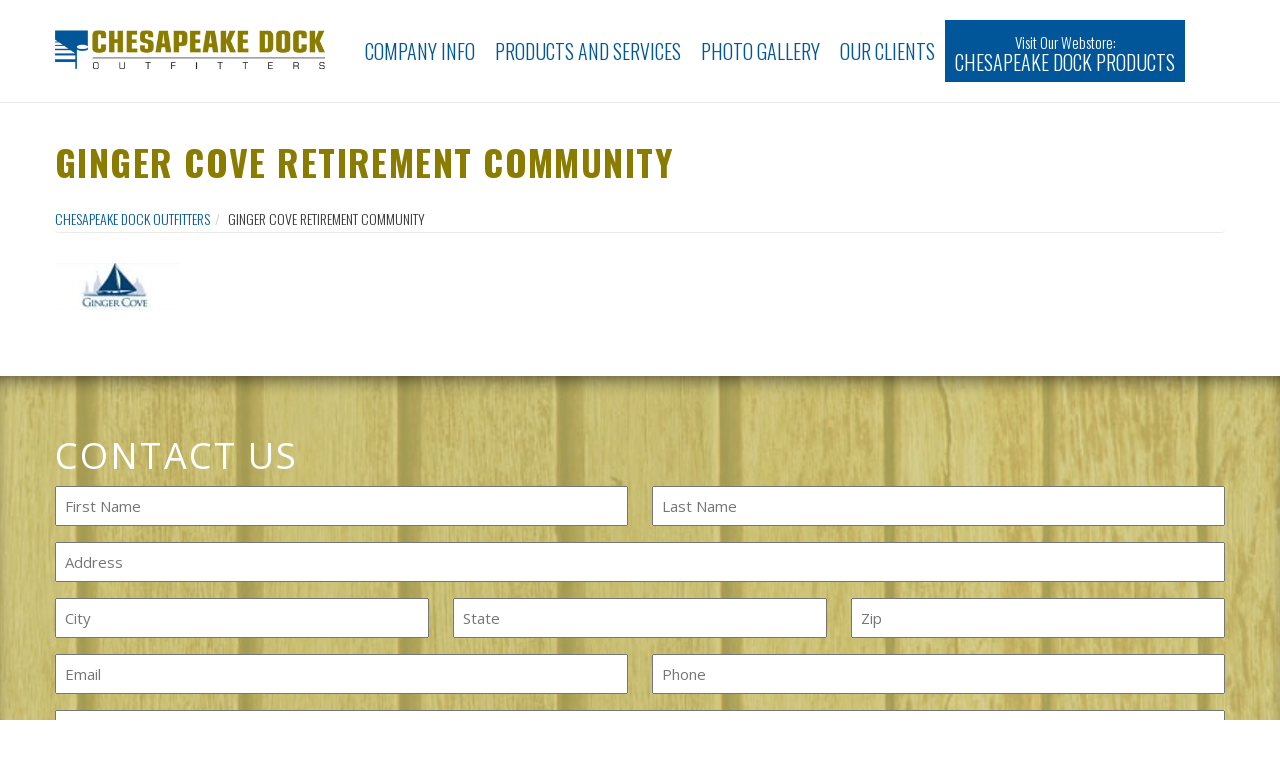

--- FILE ---
content_type: text/html; charset=UTF-8
request_url: https://chesapeakedock.com/clients/ginger-cove-retirement-community/
body_size: 15240
content:
<!doctype html>

<!--[if lt IE 7]><html lang="en-US" class="no-js lt-ie9 lt-ie8 lt-ie7"> <![endif]-->
<!--[if (IE 7)&!(IEMobile)]><html lang="en-US" class="no-js lt-ie9 lt-ie8"><![endif]-->
<!--[if (IE 8)&!(IEMobile)]><html lang="en-US" class="no-js lt-ie9"><![endif]-->
<!--[if gt IE 8]><!--> <html lang="en-US" class="no-js"><!--<![endif]-->

<head>
	<meta charset="utf-8">

		<meta http-equiv="X-UA-Compatible" content="IE=edge,chrome=1">
<script type="text/javascript">
/* <![CDATA[ */
 var gform;gform||(document.addEventListener("gform_main_scripts_loaded",function(){gform.scriptsLoaded=!0}),document.addEventListener("gform/theme/scripts_loaded",function(){gform.themeScriptsLoaded=!0}),window.addEventListener("DOMContentLoaded",function(){gform.domLoaded=!0}),gform={domLoaded:!1,scriptsLoaded:!1,themeScriptsLoaded:!1,isFormEditor:()=>"function"==typeof InitializeEditor,callIfLoaded:function(o){return!(!gform.domLoaded||!gform.scriptsLoaded||!gform.themeScriptsLoaded&&!gform.isFormEditor()||(gform.isFormEditor()&&console.warn("The use of gform.initializeOnLoaded() is deprecated in the form editor context and will be removed in Gravity Forms 3.1."),o(),0))},initializeOnLoaded:function(o){gform.callIfLoaded(o)||(document.addEventListener("gform_main_scripts_loaded",()=>{gform.scriptsLoaded=!0,gform.callIfLoaded(o)}),document.addEventListener("gform/theme/scripts_loaded",()=>{gform.themeScriptsLoaded=!0,gform.callIfLoaded(o)}),window.addEventListener("DOMContentLoaded",()=>{gform.domLoaded=!0,gform.callIfLoaded(o)}))},hooks:{action:{},filter:{}},addAction:function(o,r,e,t){gform.addHook("action",o,r,e,t)},addFilter:function(o,r,e,t){gform.addHook("filter",o,r,e,t)},doAction:function(o){gform.doHook("action",o,arguments)},applyFilters:function(o){return gform.doHook("filter",o,arguments)},removeAction:function(o,r){gform.removeHook("action",o,r)},removeFilter:function(o,r,e){gform.removeHook("filter",o,r,e)},addHook:function(o,r,e,t,n){null==gform.hooks[o][r]&&(gform.hooks[o][r]=[]);var d=gform.hooks[o][r];null==n&&(n=r+"_"+d.length),gform.hooks[o][r].push({tag:n,callable:e,priority:t=null==t?10:t})},doHook:function(r,o,e){var t;if(e=Array.prototype.slice.call(e,1),null!=gform.hooks[r][o]&&((o=gform.hooks[r][o]).sort(function(o,r){return o.priority-r.priority}),o.forEach(function(o){"function"!=typeof(t=o.callable)&&(t=window[t]),"action"==r?t.apply(null,e):e[0]=t.apply(null,e)})),"filter"==r)return e[0]},removeHook:function(o,r,t,n){var e;null!=gform.hooks[o][r]&&(e=(e=gform.hooks[o][r]).filter(function(o,r,e){return!!(null!=n&&n!=o.tag||null!=t&&t!=o.priority)}),gform.hooks[o][r]=e)}}); 
/* ]]> */
</script>


		<meta name="HandheldFriendly" content="True">
	<meta name="MobileOptimized" content="320">
	<meta name="viewport" content="width=device-width, initial-scale=1.0"/>

		<link rel="apple-touch-icon" href="">
	<link rel="icon" href="/app/uploads/2017/03/favicon.png">
	<link rel="pingback" href="">

		<meta name='robots' content='index, follow, max-image-preview:large, max-snippet:-1, max-video-preview:-1' />
	<style>img:is([sizes="auto" i], [sizes^="auto," i]) { contain-intrinsic-size: 3000px 1500px }</style>
	
<!-- Google Tag Manager for WordPress by gtm4wp.com -->
<script data-cfasync="false" data-pagespeed-no-defer>
	var gtm4wp_datalayer_name = "dataLayer";
	var dataLayer = dataLayer || [];
</script>
<!-- End Google Tag Manager for WordPress by gtm4wp.com -->
	<!-- This site is optimized with the Yoast SEO plugin v24.6 - https://yoast.com/wordpress/plugins/seo/ -->
	<title>Ginger Cove Retirement Community | Chesapeake Dock Outfitters</title>
	<meta name="description" content="Support our Clients, such as Ginger Cove Retirement Community ." />
	<link rel="canonical" href="https://chesapeakedock.com/clients/ginger-cove-retirement-community/" />
	<meta property="og:locale" content="en_US" />
	<meta property="og:type" content="article" />
	<meta property="og:title" content="Ginger Cove Retirement Community | Chesapeake Dock Outfitters" />
	<meta property="og:description" content="Support our Clients, such as Ginger Cove Retirement Community ." />
	<meta property="og:url" content="https://chesapeakedock.com/clients/ginger-cove-retirement-community/" />
	<meta property="og:site_name" content="Custom Floating Dock Builder Annapolis MD" />
	<meta property="article:modified_time" content="2017-04-03T13:13:19+00:00" />
	<meta property="og:image" content="https://chesapeakedock.com/app/uploads/2017/03/cli-logo-gcove.jpg" />
	<meta property="og:image:width" content="167" />
	<meta property="og:image:height" content="47" />
	<meta property="og:image:type" content="image/jpeg" />
	<meta name="twitter:card" content="summary_large_image" />
	<script type="application/ld+json" class="yoast-schema-graph">{"@context":"https://schema.org","@graph":[{"@type":"WebPage","@id":"https://chesapeakedock.com/clients/ginger-cove-retirement-community/","url":"https://chesapeakedock.com/clients/ginger-cove-retirement-community/","name":"Ginger Cove Retirement Community | Chesapeake Dock Outfitters","isPartOf":{"@id":"https://chesapeakedock.com/#website"},"primaryImageOfPage":{"@id":"https://chesapeakedock.com/clients/ginger-cove-retirement-community/#primaryimage"},"image":{"@id":"https://chesapeakedock.com/clients/ginger-cove-retirement-community/#primaryimage"},"thumbnailUrl":"/app/uploads/2017/03/cli-logo-gcove.jpg","datePublished":"2017-03-31T16:52:15+00:00","dateModified":"2017-04-03T13:13:19+00:00","description":"Support our Clients, such as Ginger Cove Retirement Community .","breadcrumb":{"@id":"https://chesapeakedock.com/clients/ginger-cove-retirement-community/#breadcrumb"},"inLanguage":"en-US","potentialAction":[{"@type":"ReadAction","target":["https://chesapeakedock.com/clients/ginger-cove-retirement-community/"]}]},{"@type":"ImageObject","inLanguage":"en-US","@id":"https://chesapeakedock.com/clients/ginger-cove-retirement-community/#primaryimage","url":"/app/uploads/2017/03/cli-logo-gcove.jpg","contentUrl":"/app/uploads/2017/03/cli-logo-gcove.jpg","width":167,"height":47},{"@type":"BreadcrumbList","@id":"https://chesapeakedock.com/clients/ginger-cove-retirement-community/#breadcrumb","itemListElement":[{"@type":"ListItem","position":1,"name":"Home","item":"https://chesapeakedock.com/"},{"@type":"ListItem","position":2,"name":"Ginger Cove Retirement Community"}]},{"@type":"WebSite","@id":"https://chesapeakedock.com/#website","url":"https://chesapeakedock.com/","name":"Custom Floating Dock Builder Annapolis MD","description":"","potentialAction":[{"@type":"SearchAction","target":{"@type":"EntryPoint","urlTemplate":"https://chesapeakedock.com/?s={search_term_string}"},"query-input":{"@type":"PropertyValueSpecification","valueRequired":true,"valueName":"search_term_string"}}],"inLanguage":"en-US"}]}</script>
	<!-- / Yoast SEO plugin. -->


<link rel='dns-prefetch' href='//d3forms.d3corp.com' />
<link rel="alternate" type="application/rss+xml" title="Custom Floating Dock Builder Annapolis MD &raquo; Feed" href="https://chesapeakedock.com/feed/" />
<link rel="alternate" type="application/rss+xml" title="Custom Floating Dock Builder Annapolis MD &raquo; Comments Feed" href="https://chesapeakedock.com/comments/feed/" />
<script type="text/javascript">
/* <![CDATA[ */
window._wpemojiSettings = {"baseUrl":"https:\/\/s.w.org\/images\/core\/emoji\/15.0.3\/72x72\/","ext":".png","svgUrl":"https:\/\/s.w.org\/images\/core\/emoji\/15.0.3\/svg\/","svgExt":".svg","source":{"concatemoji":"https:\/\/chesapeakedock.com\/wp\/wp-includes\/js\/wp-emoji-release.min.js"}};
/*! This file is auto-generated */
!function(i,n){var o,s,e;function c(e){try{var t={supportTests:e,timestamp:(new Date).valueOf()};sessionStorage.setItem(o,JSON.stringify(t))}catch(e){}}function p(e,t,n){e.clearRect(0,0,e.canvas.width,e.canvas.height),e.fillText(t,0,0);var t=new Uint32Array(e.getImageData(0,0,e.canvas.width,e.canvas.height).data),r=(e.clearRect(0,0,e.canvas.width,e.canvas.height),e.fillText(n,0,0),new Uint32Array(e.getImageData(0,0,e.canvas.width,e.canvas.height).data));return t.every(function(e,t){return e===r[t]})}function u(e,t,n){switch(t){case"flag":return n(e,"\ud83c\udff3\ufe0f\u200d\u26a7\ufe0f","\ud83c\udff3\ufe0f\u200b\u26a7\ufe0f")?!1:!n(e,"\ud83c\uddfa\ud83c\uddf3","\ud83c\uddfa\u200b\ud83c\uddf3")&&!n(e,"\ud83c\udff4\udb40\udc67\udb40\udc62\udb40\udc65\udb40\udc6e\udb40\udc67\udb40\udc7f","\ud83c\udff4\u200b\udb40\udc67\u200b\udb40\udc62\u200b\udb40\udc65\u200b\udb40\udc6e\u200b\udb40\udc67\u200b\udb40\udc7f");case"emoji":return!n(e,"\ud83d\udc26\u200d\u2b1b","\ud83d\udc26\u200b\u2b1b")}return!1}function f(e,t,n){var r="undefined"!=typeof WorkerGlobalScope&&self instanceof WorkerGlobalScope?new OffscreenCanvas(300,150):i.createElement("canvas"),a=r.getContext("2d",{willReadFrequently:!0}),o=(a.textBaseline="top",a.font="600 32px Arial",{});return e.forEach(function(e){o[e]=t(a,e,n)}),o}function t(e){var t=i.createElement("script");t.src=e,t.defer=!0,i.head.appendChild(t)}"undefined"!=typeof Promise&&(o="wpEmojiSettingsSupports",s=["flag","emoji"],n.supports={everything:!0,everythingExceptFlag:!0},e=new Promise(function(e){i.addEventListener("DOMContentLoaded",e,{once:!0})}),new Promise(function(t){var n=function(){try{var e=JSON.parse(sessionStorage.getItem(o));if("object"==typeof e&&"number"==typeof e.timestamp&&(new Date).valueOf()<e.timestamp+604800&&"object"==typeof e.supportTests)return e.supportTests}catch(e){}return null}();if(!n){if("undefined"!=typeof Worker&&"undefined"!=typeof OffscreenCanvas&&"undefined"!=typeof URL&&URL.createObjectURL&&"undefined"!=typeof Blob)try{var e="postMessage("+f.toString()+"("+[JSON.stringify(s),u.toString(),p.toString()].join(",")+"));",r=new Blob([e],{type:"text/javascript"}),a=new Worker(URL.createObjectURL(r),{name:"wpTestEmojiSupports"});return void(a.onmessage=function(e){c(n=e.data),a.terminate(),t(n)})}catch(e){}c(n=f(s,u,p))}t(n)}).then(function(e){for(var t in e)n.supports[t]=e[t],n.supports.everything=n.supports.everything&&n.supports[t],"flag"!==t&&(n.supports.everythingExceptFlag=n.supports.everythingExceptFlag&&n.supports[t]);n.supports.everythingExceptFlag=n.supports.everythingExceptFlag&&!n.supports.flag,n.DOMReady=!1,n.readyCallback=function(){n.DOMReady=!0}}).then(function(){return e}).then(function(){var e;n.supports.everything||(n.readyCallback(),(e=n.source||{}).concatemoji?t(e.concatemoji):e.wpemoji&&e.twemoji&&(t(e.twemoji),t(e.wpemoji)))}))}((window,document),window._wpemojiSettings);
/* ]]> */
</script>
<style id='wp-emoji-styles-inline-css' type='text/css'>

	img.wp-smiley, img.emoji {
		display: inline !important;
		border: none !important;
		box-shadow: none !important;
		height: 1em !important;
		width: 1em !important;
		margin: 0 0.07em !important;
		vertical-align: -0.1em !important;
		background: none !important;
		padding: 0 !important;
	}
</style>
<link rel='stylesheet' id='wp-block-library-css' href='https://chesapeakedock.com/wp/wp-includes/css/dist/block-library/style.min.css' type='text/css' media='all' />
<style id='classic-theme-styles-inline-css' type='text/css'>
/*! This file is auto-generated */
.wp-block-button__link{color:#fff;background-color:#32373c;border-radius:9999px;box-shadow:none;text-decoration:none;padding:calc(.667em + 2px) calc(1.333em + 2px);font-size:1.125em}.wp-block-file__button{background:#32373c;color:#fff;text-decoration:none}
</style>
<style id='global-styles-inline-css' type='text/css'>
:root{--wp--preset--aspect-ratio--square: 1;--wp--preset--aspect-ratio--4-3: 4/3;--wp--preset--aspect-ratio--3-4: 3/4;--wp--preset--aspect-ratio--3-2: 3/2;--wp--preset--aspect-ratio--2-3: 2/3;--wp--preset--aspect-ratio--16-9: 16/9;--wp--preset--aspect-ratio--9-16: 9/16;--wp--preset--color--black: #000000;--wp--preset--color--cyan-bluish-gray: #abb8c3;--wp--preset--color--white: #ffffff;--wp--preset--color--pale-pink: #f78da7;--wp--preset--color--vivid-red: #cf2e2e;--wp--preset--color--luminous-vivid-orange: #ff6900;--wp--preset--color--luminous-vivid-amber: #fcb900;--wp--preset--color--light-green-cyan: #7bdcb5;--wp--preset--color--vivid-green-cyan: #00d084;--wp--preset--color--pale-cyan-blue: #8ed1fc;--wp--preset--color--vivid-cyan-blue: #0693e3;--wp--preset--color--vivid-purple: #9b51e0;--wp--preset--gradient--vivid-cyan-blue-to-vivid-purple: linear-gradient(135deg,rgba(6,147,227,1) 0%,rgb(155,81,224) 100%);--wp--preset--gradient--light-green-cyan-to-vivid-green-cyan: linear-gradient(135deg,rgb(122,220,180) 0%,rgb(0,208,130) 100%);--wp--preset--gradient--luminous-vivid-amber-to-luminous-vivid-orange: linear-gradient(135deg,rgba(252,185,0,1) 0%,rgba(255,105,0,1) 100%);--wp--preset--gradient--luminous-vivid-orange-to-vivid-red: linear-gradient(135deg,rgba(255,105,0,1) 0%,rgb(207,46,46) 100%);--wp--preset--gradient--very-light-gray-to-cyan-bluish-gray: linear-gradient(135deg,rgb(238,238,238) 0%,rgb(169,184,195) 100%);--wp--preset--gradient--cool-to-warm-spectrum: linear-gradient(135deg,rgb(74,234,220) 0%,rgb(151,120,209) 20%,rgb(207,42,186) 40%,rgb(238,44,130) 60%,rgb(251,105,98) 80%,rgb(254,248,76) 100%);--wp--preset--gradient--blush-light-purple: linear-gradient(135deg,rgb(255,206,236) 0%,rgb(152,150,240) 100%);--wp--preset--gradient--blush-bordeaux: linear-gradient(135deg,rgb(254,205,165) 0%,rgb(254,45,45) 50%,rgb(107,0,62) 100%);--wp--preset--gradient--luminous-dusk: linear-gradient(135deg,rgb(255,203,112) 0%,rgb(199,81,192) 50%,rgb(65,88,208) 100%);--wp--preset--gradient--pale-ocean: linear-gradient(135deg,rgb(255,245,203) 0%,rgb(182,227,212) 50%,rgb(51,167,181) 100%);--wp--preset--gradient--electric-grass: linear-gradient(135deg,rgb(202,248,128) 0%,rgb(113,206,126) 100%);--wp--preset--gradient--midnight: linear-gradient(135deg,rgb(2,3,129) 0%,rgb(40,116,252) 100%);--wp--preset--font-size--small: 13px;--wp--preset--font-size--medium: 20px;--wp--preset--font-size--large: 36px;--wp--preset--font-size--x-large: 42px;--wp--preset--font-family--inter: "Inter", sans-serif;--wp--preset--font-family--cardo: Cardo;--wp--preset--spacing--20: 0.44rem;--wp--preset--spacing--30: 0.67rem;--wp--preset--spacing--40: 1rem;--wp--preset--spacing--50: 1.5rem;--wp--preset--spacing--60: 2.25rem;--wp--preset--spacing--70: 3.38rem;--wp--preset--spacing--80: 5.06rem;--wp--preset--shadow--natural: 6px 6px 9px rgba(0, 0, 0, 0.2);--wp--preset--shadow--deep: 12px 12px 50px rgba(0, 0, 0, 0.4);--wp--preset--shadow--sharp: 6px 6px 0px rgba(0, 0, 0, 0.2);--wp--preset--shadow--outlined: 6px 6px 0px -3px rgba(255, 255, 255, 1), 6px 6px rgba(0, 0, 0, 1);--wp--preset--shadow--crisp: 6px 6px 0px rgba(0, 0, 0, 1);}:where(.is-layout-flex){gap: 0.5em;}:where(.is-layout-grid){gap: 0.5em;}body .is-layout-flex{display: flex;}.is-layout-flex{flex-wrap: wrap;align-items: center;}.is-layout-flex > :is(*, div){margin: 0;}body .is-layout-grid{display: grid;}.is-layout-grid > :is(*, div){margin: 0;}:where(.wp-block-columns.is-layout-flex){gap: 2em;}:where(.wp-block-columns.is-layout-grid){gap: 2em;}:where(.wp-block-post-template.is-layout-flex){gap: 1.25em;}:where(.wp-block-post-template.is-layout-grid){gap: 1.25em;}.has-black-color{color: var(--wp--preset--color--black) !important;}.has-cyan-bluish-gray-color{color: var(--wp--preset--color--cyan-bluish-gray) !important;}.has-white-color{color: var(--wp--preset--color--white) !important;}.has-pale-pink-color{color: var(--wp--preset--color--pale-pink) !important;}.has-vivid-red-color{color: var(--wp--preset--color--vivid-red) !important;}.has-luminous-vivid-orange-color{color: var(--wp--preset--color--luminous-vivid-orange) !important;}.has-luminous-vivid-amber-color{color: var(--wp--preset--color--luminous-vivid-amber) !important;}.has-light-green-cyan-color{color: var(--wp--preset--color--light-green-cyan) !important;}.has-vivid-green-cyan-color{color: var(--wp--preset--color--vivid-green-cyan) !important;}.has-pale-cyan-blue-color{color: var(--wp--preset--color--pale-cyan-blue) !important;}.has-vivid-cyan-blue-color{color: var(--wp--preset--color--vivid-cyan-blue) !important;}.has-vivid-purple-color{color: var(--wp--preset--color--vivid-purple) !important;}.has-black-background-color{background-color: var(--wp--preset--color--black) !important;}.has-cyan-bluish-gray-background-color{background-color: var(--wp--preset--color--cyan-bluish-gray) !important;}.has-white-background-color{background-color: var(--wp--preset--color--white) !important;}.has-pale-pink-background-color{background-color: var(--wp--preset--color--pale-pink) !important;}.has-vivid-red-background-color{background-color: var(--wp--preset--color--vivid-red) !important;}.has-luminous-vivid-orange-background-color{background-color: var(--wp--preset--color--luminous-vivid-orange) !important;}.has-luminous-vivid-amber-background-color{background-color: var(--wp--preset--color--luminous-vivid-amber) !important;}.has-light-green-cyan-background-color{background-color: var(--wp--preset--color--light-green-cyan) !important;}.has-vivid-green-cyan-background-color{background-color: var(--wp--preset--color--vivid-green-cyan) !important;}.has-pale-cyan-blue-background-color{background-color: var(--wp--preset--color--pale-cyan-blue) !important;}.has-vivid-cyan-blue-background-color{background-color: var(--wp--preset--color--vivid-cyan-blue) !important;}.has-vivid-purple-background-color{background-color: var(--wp--preset--color--vivid-purple) !important;}.has-black-border-color{border-color: var(--wp--preset--color--black) !important;}.has-cyan-bluish-gray-border-color{border-color: var(--wp--preset--color--cyan-bluish-gray) !important;}.has-white-border-color{border-color: var(--wp--preset--color--white) !important;}.has-pale-pink-border-color{border-color: var(--wp--preset--color--pale-pink) !important;}.has-vivid-red-border-color{border-color: var(--wp--preset--color--vivid-red) !important;}.has-luminous-vivid-orange-border-color{border-color: var(--wp--preset--color--luminous-vivid-orange) !important;}.has-luminous-vivid-amber-border-color{border-color: var(--wp--preset--color--luminous-vivid-amber) !important;}.has-light-green-cyan-border-color{border-color: var(--wp--preset--color--light-green-cyan) !important;}.has-vivid-green-cyan-border-color{border-color: var(--wp--preset--color--vivid-green-cyan) !important;}.has-pale-cyan-blue-border-color{border-color: var(--wp--preset--color--pale-cyan-blue) !important;}.has-vivid-cyan-blue-border-color{border-color: var(--wp--preset--color--vivid-cyan-blue) !important;}.has-vivid-purple-border-color{border-color: var(--wp--preset--color--vivid-purple) !important;}.has-vivid-cyan-blue-to-vivid-purple-gradient-background{background: var(--wp--preset--gradient--vivid-cyan-blue-to-vivid-purple) !important;}.has-light-green-cyan-to-vivid-green-cyan-gradient-background{background: var(--wp--preset--gradient--light-green-cyan-to-vivid-green-cyan) !important;}.has-luminous-vivid-amber-to-luminous-vivid-orange-gradient-background{background: var(--wp--preset--gradient--luminous-vivid-amber-to-luminous-vivid-orange) !important;}.has-luminous-vivid-orange-to-vivid-red-gradient-background{background: var(--wp--preset--gradient--luminous-vivid-orange-to-vivid-red) !important;}.has-very-light-gray-to-cyan-bluish-gray-gradient-background{background: var(--wp--preset--gradient--very-light-gray-to-cyan-bluish-gray) !important;}.has-cool-to-warm-spectrum-gradient-background{background: var(--wp--preset--gradient--cool-to-warm-spectrum) !important;}.has-blush-light-purple-gradient-background{background: var(--wp--preset--gradient--blush-light-purple) !important;}.has-blush-bordeaux-gradient-background{background: var(--wp--preset--gradient--blush-bordeaux) !important;}.has-luminous-dusk-gradient-background{background: var(--wp--preset--gradient--luminous-dusk) !important;}.has-pale-ocean-gradient-background{background: var(--wp--preset--gradient--pale-ocean) !important;}.has-electric-grass-gradient-background{background: var(--wp--preset--gradient--electric-grass) !important;}.has-midnight-gradient-background{background: var(--wp--preset--gradient--midnight) !important;}.has-small-font-size{font-size: var(--wp--preset--font-size--small) !important;}.has-medium-font-size{font-size: var(--wp--preset--font-size--medium) !important;}.has-large-font-size{font-size: var(--wp--preset--font-size--large) !important;}.has-x-large-font-size{font-size: var(--wp--preset--font-size--x-large) !important;}
:where(.wp-block-post-template.is-layout-flex){gap: 1.25em;}:where(.wp-block-post-template.is-layout-grid){gap: 1.25em;}
:where(.wp-block-columns.is-layout-flex){gap: 2em;}:where(.wp-block-columns.is-layout-grid){gap: 2em;}
:root :where(.wp-block-pullquote){font-size: 1.5em;line-height: 1.6;}
</style>
<link rel='stylesheet' id='d3_gallery_basic_css-css' href='https://chesapeakedock.com/app/plugins/d3-gallery/css/basic.css' type='text/css' media='all' />
<link rel='stylesheet' id='d3_gallery_front_js-css' href='https://chesapeakedock.com/app/plugins/d3-gallery/css/gallery.css' type='text/css' media='all' />
<link rel='stylesheet' id='header_images_slick_css-css' href='https://chesapeakedock.com/app/plugins/d3-header-images/css/slick.css' type='text/css' media='all' />
<link rel='stylesheet' id='header_images_slick_theme_css-css' href='https://chesapeakedock.com/app/plugins/d3-header-images/css/slick-theme.css' type='text/css' media='all' />
<link rel='stylesheet' id='header_images_header_images_css-css' href='https://chesapeakedock.com/app/plugins/d3-header-images/css/header-images.css' type='text/css' media='all' />
<link rel='stylesheet' id='taxonomy-image-plugin-public-css' href='https://chesapeakedock.com/app/plugins/taxonomy-images/css/style.css' type='text/css' media='screen' />
<link rel='stylesheet' id='woocommerce-layout-css' href='https://chesapeakedock.com/app/plugins/woocommerce/assets/css/woocommerce-layout.css' type='text/css' media='all' />
<link rel='stylesheet' id='woocommerce-smallscreen-css' href='https://chesapeakedock.com/app/plugins/woocommerce/assets/css/woocommerce-smallscreen.css' type='text/css' media='only screen and (max-width: 768px)' />
<link rel='stylesheet' id='woocommerce-general-css' href='https://chesapeakedock.com/app/plugins/woocommerce/assets/css/woocommerce.css' type='text/css' media='all' />
<style id='woocommerce-inline-inline-css' type='text/css'>
.woocommerce form .form-row .required { visibility: visible; }
</style>
<link rel='stylesheet' id='d3forms-css-css' href='https://chesapeakedock.com/app/plugins/d3forms//asset/css/d3forms.css' type='text/css' media='all' />
<link rel='stylesheet' id='bload-css' href='https://chesapeakedock.com/app/plugins/d3forms//asset/css/bload/bload.css' type='text/css' media='all' />
<link rel='stylesheet' id='fileupload-css' href='https://chesapeakedock.com/app/plugins/d3forms//asset/css/fileUpload/jquery.fileupload.css' type='text/css' media='all' />
<link rel='stylesheet' id='brands-styles-css' href='https://chesapeakedock.com/app/plugins/woocommerce/assets/css/brands.css' type='text/css' media='all' />
<style id='akismet-widget-style-inline-css' type='text/css'>

			.a-stats {
				--akismet-color-mid-green: #357b49;
				--akismet-color-white: #fff;
				--akismet-color-light-grey: #f6f7f7;

				max-width: 350px;
				width: auto;
			}

			.a-stats * {
				all: unset;
				box-sizing: border-box;
			}

			.a-stats strong {
				font-weight: 600;
			}

			.a-stats a.a-stats__link,
			.a-stats a.a-stats__link:visited,
			.a-stats a.a-stats__link:active {
				background: var(--akismet-color-mid-green);
				border: none;
				box-shadow: none;
				border-radius: 8px;
				color: var(--akismet-color-white);
				cursor: pointer;
				display: block;
				font-family: -apple-system, BlinkMacSystemFont, 'Segoe UI', 'Roboto', 'Oxygen-Sans', 'Ubuntu', 'Cantarell', 'Helvetica Neue', sans-serif;
				font-weight: 500;
				padding: 12px;
				text-align: center;
				text-decoration: none;
				transition: all 0.2s ease;
			}

			/* Extra specificity to deal with TwentyTwentyOne focus style */
			.widget .a-stats a.a-stats__link:focus {
				background: var(--akismet-color-mid-green);
				color: var(--akismet-color-white);
				text-decoration: none;
			}

			.a-stats a.a-stats__link:hover {
				filter: brightness(110%);
				box-shadow: 0 4px 12px rgba(0, 0, 0, 0.06), 0 0 2px rgba(0, 0, 0, 0.16);
			}

			.a-stats .count {
				color: var(--akismet-color-white);
				display: block;
				font-size: 1.5em;
				line-height: 1.4;
				padding: 0 13px;
				white-space: nowrap;
			}
		
</style>
<link rel='stylesheet' id='darwin-css-css' href='https://chesapeakedock.com/app/themes/darwin/compiled.css' type='text/css' media='all' />
<link rel='stylesheet' id='evo-css-css' href='https://chesapeakedock.com/app/themes/evolution/compiled.css' type='text/css' media='all' />
<link rel='stylesheet' id='sidr-theme-css-css' href='https://chesapeakedock.com/app/themes/evolution/js/sidr-2.2.1/dist/stylesheets/jquery.sidr.dark.min.css' type='text/css' media='all' />
<script type="text/javascript" src="https://chesapeakedock.com/wp/wp-includes/js/jquery/jquery.min.js" id="jquery-core-js"></script>
<script type="text/javascript" src="https://chesapeakedock.com/wp/wp-includes/js/jquery/jquery-migrate.min.js" id="jquery-migrate-js"></script>
<script type="text/javascript" src="https://chesapeakedock.com/wp/wp-includes/js/jquery/ui/core.min.js" id="jquery-ui-core-js"></script>
<script type="text/javascript" src="https://chesapeakedock.com/wp/wp-includes/js/jquery/ui/datepicker.min.js" id="jquery-ui-datepicker-js"></script>
<script type="text/javascript" id="jquery-ui-datepicker-js-after">
/* <![CDATA[ */
jQuery(function(jQuery){jQuery.datepicker.setDefaults({"closeText":"Close","currentText":"Today","monthNames":["January","February","March","April","May","June","July","August","September","October","November","December"],"monthNamesShort":["Jan","Feb","Mar","Apr","May","Jun","Jul","Aug","Sep","Oct","Nov","Dec"],"nextText":"Next","prevText":"Previous","dayNames":["Sunday","Monday","Tuesday","Wednesday","Thursday","Friday","Saturday"],"dayNamesShort":["Sun","Mon","Tue","Wed","Thu","Fri","Sat"],"dayNamesMin":["S","M","T","W","T","F","S"],"dateFormat":"MM d, yy","firstDay":1,"isRTL":false});});
/* ]]> */
</script>
<script type="text/javascript" src="https://chesapeakedock.com/app/plugins/d3-gallery/js/front.js" id="d3_gallery_front_js-js"></script>
<script type="text/javascript" src="https://chesapeakedock.com/app/plugins/woocommerce/assets/js/jquery-blockui/jquery.blockUI.min.js" id="jquery-blockui-js" defer="defer" data-wp-strategy="defer"></script>
<script type="text/javascript" id="wc-add-to-cart-js-extra">
/* <![CDATA[ */
var wc_add_to_cart_params = {"ajax_url":"\/wp\/wp-admin\/admin-ajax.php","wc_ajax_url":"\/?wc-ajax=%%endpoint%%","i18n_view_cart":"View cart","cart_url":"https:\/\/chesapeakedock.com\/cart\/","is_cart":"","cart_redirect_after_add":"no"};
/* ]]> */
</script>
<script type="text/javascript" src="https://chesapeakedock.com/app/plugins/woocommerce/assets/js/frontend/add-to-cart.min.js" id="wc-add-to-cart-js" defer="defer" data-wp-strategy="defer"></script>
<script type="text/javascript" src="https://chesapeakedock.com/app/plugins/woocommerce/assets/js/js-cookie/js.cookie.min.js" id="js-cookie-js" defer="defer" data-wp-strategy="defer"></script>
<script type="text/javascript" id="woocommerce-js-extra">
/* <![CDATA[ */
var woocommerce_params = {"ajax_url":"\/wp\/wp-admin\/admin-ajax.php","wc_ajax_url":"\/?wc-ajax=%%endpoint%%","i18n_password_show":"Show password","i18n_password_hide":"Hide password"};
/* ]]> */
</script>
<script type="text/javascript" src="https://chesapeakedock.com/app/plugins/woocommerce/assets/js/frontend/woocommerce.min.js" id="woocommerce-js" defer="defer" data-wp-strategy="defer"></script>
<script type="text/javascript" src="https://chesapeakedock.com/app/themes/evolution/js/swipebox/jquery.swipebox.js" id="swipebox-js-js"></script>
<link rel="https://api.w.org/" href="https://chesapeakedock.com/wp-json/" /><link rel='shortlink' href='https://chesapeakedock.com/?p=157' />
<link rel="alternate" title="oEmbed (JSON)" type="application/json+oembed" href="https://chesapeakedock.com/wp-json/oembed/1.0/embed?url=https%3A%2F%2Fchesapeakedock.com%2Fclients%2Fginger-cove-retirement-community%2F" />
<link rel="alternate" title="oEmbed (XML)" type="text/xml+oembed" href="https://chesapeakedock.com/wp-json/oembed/1.0/embed?url=https%3A%2F%2Fchesapeakedock.com%2Fclients%2Fginger-cove-retirement-community%2F&#038;format=xml" />
		<script type="text/javascript">
		var d3foms_ajaxurl = 'https://chesapeakedock.com/wp/wp-admin/admin-ajax.php';
		</script>
		
<!-- Google Tag Manager for WordPress by gtm4wp.com -->
<!-- GTM Container placement set to manual -->
<script data-cfasync="false" data-pagespeed-no-defer type="text/javascript">
	var dataLayer_content = {"pageTitle":"Ginger Cove Retirement Community | Chesapeake Dock Outfitters","pagePostType":"clients","pagePostType2":"single-clients","pagePostAuthor":"limiteduser","pagePostDate":"March 31, 2017","pagePostDateYear":2017,"pagePostDateMonth":3,"pagePostDateDay":31,"pagePostDateDayName":"Friday","pagePostDateHour":12,"pagePostDateMinute":52,"pagePostDateIso":"2017-03-31T12:52:15-04:00","pagePostDateUnix":1490964735,"pagePostTerms":{"meta":{"client_location":"Annapolis, MD","client_url":"http:\/\/www.gingercove.com\/"}},"postCountOnPage":1,"postCountTotal":1,"postID":157,"postFormat":"standard"};
	dataLayer.push( dataLayer_content );
</script>
<script data-cfasync="false">
(function(w,d,s,l,i){w[l]=w[l]||[];w[l].push({'gtm.start':
new Date().getTime(),event:'gtm.js'});var f=d.getElementsByTagName(s)[0],
j=d.createElement(s),dl=l!='dataLayer'?'&l='+l:'';j.async=true;j.src=
'//www.googletagmanager.com/gtm.js?id='+i+dl;f.parentNode.insertBefore(j,f);
})(window,document,'script','dataLayer','GTM-5ZZXKLL');
</script>
<!-- End Google Tag Manager for WordPress by gtm4wp.com -->	<noscript><style>.woocommerce-product-gallery{ opacity: 1 !important; }</style></noscript>
	<style class='wp-fonts-local' type='text/css'>
@font-face{font-family:Inter;font-style:normal;font-weight:300 900;font-display:fallback;src:url('https://chesapeakedock.com/app/plugins/woocommerce/assets/fonts/Inter-VariableFont_slnt,wght.woff2') format('woff2');font-stretch:normal;}
@font-face{font-family:Cardo;font-style:normal;font-weight:400;font-display:fallback;src:url('https://chesapeakedock.com/app/plugins/woocommerce/assets/fonts/cardo_normal_400.woff2') format('woff2');}
</style>
	<!-- HTML5 Shim and Respond.js IE8 support of HTML5 elements and media queries -->
	<!--[if lt IE 9]>
		<script src="https://oss.maxcdn.com/libs/html5shiv/3.7.0/html5shiv.js"></script>
		<script src="https://oss.maxcdn.com/libs/respond.js/1.4.2/respond.min.js"></script>
	<![endif]-->
	
	
</head><body class="clients-template-default single single-clients postid-157 theme-darwin woocommerce-no-js">
	
<!-- GTM Container placement set to manual -->
<!-- Google Tag Manager (noscript) -->
				<noscript><iframe src="https://www.googletagmanager.com/ns.html?id=GTM-5ZZXKLL" height="0" width="0" style="display:none;visibility:hidden" aria-hidden="true"></iframe></noscript>
<!-- End Google Tag Manager (noscript) -->		
	<div id="sidr" class="sidr-ctr" style="display:none;">
		<div class="sidr-inner">
			<div class="sidr-hdr">
				<a id="sidrClose" class="sidr-close"></a>
				<div class="sidr-logo">
					<a href="https://chesapeakedock.com" title="Chesapeake Dock Outfitters">
						<img src="/app/uploads/2017/03/logo.png" alt="Chesapeake Dock Outfitters" title="Chesapeake Dock Outfitters" />
					</a>
				</div>
			</div>
			<div class="menu-container"><ul id="menu-primary" class="list-nav"><li id="menu-item-60" class="menu-item menu-item-type-post_type menu-item-object-page menu-item-60"><a href="https://chesapeakedock.com/company-info/">Company Info</a></li>
<li id="menu-item-65" class="menu-item menu-item-type-post_type menu-item-object-page menu-item-has-children menu-item-65"><a href="https://chesapeakedock.com/products-and-services/">Products and Services</a>
<ul class="sub-menu">
	<li id="menu-item-125" class="menu-item menu-item-type-post_type menu-item-object-page menu-item-125"><a href="https://chesapeakedock.com/products-and-services/floating-docks-gangways/">Floating Docks &#038; Gangways</a></li>
	<li id="menu-item-126" class="menu-item menu-item-type-post_type menu-item-object-page menu-item-126"><a href="https://chesapeakedock.com/products-and-services/kayak-sup-docks/">Kayak &amp; SUP Docks</a></li>
	<li id="menu-item-124" class="menu-item menu-item-type-post_type menu-item-object-page menu-item-124"><a href="https://chesapeakedock.com/products-and-services/dock-services/">Dock Services</a></li>
	<li id="menu-item-123" class="menu-item menu-item-type-post_type menu-item-object-page menu-item-123"><a href="https://chesapeakedock.com/products-and-services/boat-lifts/">Boat Lifts</a></li>
	<li id="menu-item-129" class="menu-item menu-item-type-post_type menu-item-object-page menu-item-129"><a href="https://chesapeakedock.com/products-and-services/yacht-dock-protection/">Yacht &#038; Dock Protection</a></li>
</ul>
</li>
<li id="menu-item-64" class="menu-item menu-item-type-post_type menu-item-object-page menu-item-64"><a href="https://chesapeakedock.com/photo-gallery/">Photo Gallery</a></li>
<li id="menu-item-63" class="menu-item menu-item-type-post_type menu-item-object-page menu-item-63"><a href="https://chesapeakedock.com/our-clients/">Our Clients</a></li>
<li id="menu-item-1547" class="nav-button menu-item menu-item-type-post_type menu-item-object-page menu-item-1547"><a href="https://chesapeakedock.com/shop/"><span>Visit Our Webstore:</span><br>Chesapeake Dock Products</a></li>
</ul></div>		</div>
	</div><!-- #sidr -->

	<header id="header" role="banner">
		
		<div class="mobile-nav-trg-ctr visible-xs visible-sm">		
			<a id="mobNavTrg" href="#sidr" class="mobile-nav-trg"></a>
		</div><!-- .mobile-nav-ctr -->

		<div class="container">
			<div class="row">
				<div class="logo-ctr">
					<a href="https://chesapeakedock.com" title="Chesapeake Dock Outfitters">
						<img src="/app/uploads/2017/03/logo.png" alt="Chesapeake Dock Outfitters" title="Chesapeake Dock Outfitters" />
					</a>
				</div>
				<div class="nav-ctr">
					<nav id="main-nav" class="nav-menu hidden-xs hidden-sm" role="navigation">
						<div class="menu-container"><ul id="menu-primary-1" class="list-nav"><li class="menu-item menu-item-type-post_type menu-item-object-page menu-item-60"><a href="https://chesapeakedock.com/company-info/">Company Info</a></li>
<li class="menu-item menu-item-type-post_type menu-item-object-page menu-item-has-children menu-item-65"><a href="https://chesapeakedock.com/products-and-services/">Products and Services</a>
<ul class="sub-menu">
	<li class="menu-item menu-item-type-post_type menu-item-object-page menu-item-125"><a href="https://chesapeakedock.com/products-and-services/floating-docks-gangways/">Floating Docks &#038; Gangways</a></li>
	<li class="menu-item menu-item-type-post_type menu-item-object-page menu-item-126"><a href="https://chesapeakedock.com/products-and-services/kayak-sup-docks/">Kayak &amp; SUP Docks</a></li>
	<li class="menu-item menu-item-type-post_type menu-item-object-page menu-item-124"><a href="https://chesapeakedock.com/products-and-services/dock-services/">Dock Services</a></li>
	<li class="menu-item menu-item-type-post_type menu-item-object-page menu-item-123"><a href="https://chesapeakedock.com/products-and-services/boat-lifts/">Boat Lifts</a></li>
	<li class="menu-item menu-item-type-post_type menu-item-object-page menu-item-129"><a href="https://chesapeakedock.com/products-and-services/yacht-dock-protection/">Yacht &#038; Dock Protection</a></li>
</ul>
</li>
<li class="menu-item menu-item-type-post_type menu-item-object-page menu-item-64"><a href="https://chesapeakedock.com/photo-gallery/">Photo Gallery</a></li>
<li class="menu-item menu-item-type-post_type menu-item-object-page menu-item-63"><a href="https://chesapeakedock.com/our-clients/">Our Clients</a></li>
<li class="nav-button menu-item menu-item-type-post_type menu-item-object-page menu-item-1547"><a href="https://chesapeakedock.com/shop/"><span>Visit Our Webstore:</span><br>Chesapeake Dock Products</a></li>
</ul></div>					</nav><!-- #main-nav -->
				</div>
			</div><!-- .row -->
		</div><!-- .container -->

		<div class="clearfix"></div>

	</header><!-- #header --><section id="main">
	<section id="primary">
		<div class="container inner-pg-con">
							
<article id="post-157" class="post-157 clients type-clients status-publish has-post-thumbnail hentry">
	<header class="entry-header">
		<h1 class="entry-title">Ginger Cove Retirement Community</h1>
					<div class="crumbs">
				<ol class="breadcrumb"><li><a href="https://chesapeakedock.com">Chesapeake Dock Outfitters</a></li><li>Ginger Cove Retirement Community</li></ol>			</div>
					</header><!-- .entry-header -->

	<div class="entry-content">
					<div class="post_thumbnail"><img width="125" height="47" src="/app/uploads/2017/03/cli-logo-gcove-125x47.jpg" class="attachment-post-thumbnail size-post-thumbnail wp-post-image" alt="" decoding="async" /></div>
							</div><!-- .entry-content -->

</article><!-- #post-157 -->
				<div class="clearfix"></div>
													</div>
	</section><!-- #primary -->
</section>

<!--LOAD OUR FOOTER-->

<footer id="footer" class="inner-pg-ftr">
	<div class="footer-upper">
		<div class="container">
			<div class="row">
				<aside id="text-2" class="widget widget_text"><h3 class="widget-title">Contact Us</h3>			<div class="textwidget"><script type="text/javascript"></script>
                <div class='gf_browser_chrome gform_wrapper gravity-theme gform-theme--no-framework' data-form-theme='gravity-theme' data-form-index='0' id='gform_wrapper_1' ><div id='gf_1' class='gform_anchor' tabindex='-1'></div>
                        <div class='gform_heading'>
                            <p class='gform_description'></p>
                        </div><form method='post' enctype='multipart/form-data' target='gform_ajax_frame_1' id='gform_1'  action='/clients/ginger-cove-retirement-community/#gf_1' data-formid='1' novalidate>
                        <div class='gform-body gform_body'><div id='gform_fields_1' class='gform_fields top_label form_sublabel_below description_below validation_below'><div id="field_1_1" class="gfield gfield--type-text gfield--width-half gfield_contains_required field_sublabel_below gfield--no-description field_description_below hidden_label field_validation_below gfield_visibility_visible"  data-js-reload="field_1_1" ><label class='gfield_label gform-field-label' for='input_1_1'>First Name<span class="gfield_required"><span class="gfield_required gfield_required_text">(Required)</span></span></label><div class='ginput_container ginput_container_text'><input name='input_1' id='input_1_1' type='text' value='' class='large'    placeholder='First Name' aria-required="true" aria-invalid="false"   /></div></div><div id="field_1_3" class="gfield gfield--type-text gfield--width-half gfield_contains_required field_sublabel_below gfield--no-description field_description_below hidden_label field_validation_below gfield_visibility_visible"  data-js-reload="field_1_3" ><label class='gfield_label gform-field-label' for='input_1_3'>Last Name<span class="gfield_required"><span class="gfield_required gfield_required_text">(Required)</span></span></label><div class='ginput_container ginput_container_text'><input name='input_3' id='input_1_3' type='text' value='' class='large'    placeholder='Last Name' aria-required="true" aria-invalid="false"   /></div></div><div id="field_1_4" class="gfield gfield--type-text gfield--width-full gfield_contains_required field_sublabel_below gfield--no-description field_description_below hidden_label field_validation_below gfield_visibility_visible"  data-js-reload="field_1_4" ><label class='gfield_label gform-field-label' for='input_1_4'>Address<span class="gfield_required"><span class="gfield_required gfield_required_text">(Required)</span></span></label><div class='ginput_container ginput_container_text'><input name='input_4' id='input_1_4' type='text' value='' class='large'    placeholder='Address' aria-required="true" aria-invalid="false"   /></div></div><div id="field_1_5" class="gfield gfield--type-text gfield--width-third gfield_contains_required field_sublabel_below gfield--no-description field_description_below hidden_label field_validation_below gfield_visibility_visible"  data-js-reload="field_1_5" ><label class='gfield_label gform-field-label' for='input_1_5'>City<span class="gfield_required"><span class="gfield_required gfield_required_text">(Required)</span></span></label><div class='ginput_container ginput_container_text'><input name='input_5' id='input_1_5' type='text' value='' class='large'    placeholder='City' aria-required="true" aria-invalid="false"   /></div></div><div id="field_1_6" class="gfield gfield--type-text gfield--width-third gfield_contains_required field_sublabel_below gfield--no-description field_description_below hidden_label field_validation_below gfield_visibility_visible"  data-js-reload="field_1_6" ><label class='gfield_label gform-field-label' for='input_1_6'>State<span class="gfield_required"><span class="gfield_required gfield_required_text">(Required)</span></span></label><div class='ginput_container ginput_container_text'><input name='input_6' id='input_1_6' type='text' value='' class='large'    placeholder='State' aria-required="true" aria-invalid="false"   /></div></div><div id="field_1_7" class="gfield gfield--type-text gfield--width-third gfield_contains_required field_sublabel_below gfield--no-description field_description_below hidden_label field_validation_below gfield_visibility_visible"  data-js-reload="field_1_7" ><label class='gfield_label gform-field-label' for='input_1_7'>Zip<span class="gfield_required"><span class="gfield_required gfield_required_text">(Required)</span></span></label><div class='ginput_container ginput_container_text'><input name='input_7' id='input_1_7' type='text' value='' class='large'    placeholder='Zip' aria-required="true" aria-invalid="false"   /></div></div><div id="field_1_8" class="gfield gfield--type-email gfield--width-half gfield_contains_required field_sublabel_below gfield--no-description field_description_below hidden_label field_validation_below gfield_visibility_visible"  data-js-reload="field_1_8" ><label class='gfield_label gform-field-label' for='input_1_8'>Email<span class="gfield_required"><span class="gfield_required gfield_required_text">(Required)</span></span></label><div class='ginput_container ginput_container_email'>
                            <input name='input_8' id='input_1_8' type='email' value='' class='large'   placeholder='Email' aria-required="true" aria-invalid="false"  />
                        </div></div><div id="field_1_9" class="gfield gfield--type-phone gfield--width-half field_sublabel_below gfield--no-description field_description_below hidden_label field_validation_below gfield_visibility_visible"  data-js-reload="field_1_9" ><label class='gfield_label gform-field-label' for='input_1_9'>Phone</label><div class='ginput_container ginput_container_phone'><input name='input_9' id='input_1_9' type='tel' value='' class='large'  placeholder='Phone'  aria-invalid="false"   /></div></div><div id="field_1_10" class="gfield gfield--type-textarea gfield--width-full field_sublabel_below gfield--no-description field_description_below hidden_label field_validation_below gfield_visibility_visible"  data-js-reload="field_1_10" ><label class='gfield_label gform-field-label' for='input_1_10'>Comments</label><div class='ginput_container ginput_container_textarea'><textarea name='input_10' id='input_1_10' class='textarea large'    placeholder='Comments'  aria-invalid="false"   rows='10' cols='50'></textarea></div></div><div id="field_1_11" class="gfield gfield--type-captcha gfield--width-full field_sublabel_below gfield--no-description field_description_below hidden_label field_validation_below gfield_visibility_visible"  data-js-reload="field_1_11" ><label class='gfield_label gform-field-label' for='input_1_11'>CAPTCHA</label><div id='input_1_11' class='ginput_container ginput_recaptcha' data-sitekey='6Ld0bSgjAAAAAJpPh615egsYpluK2z-9lRl6NUD5'  data-theme='light' data-tabindex='0'  data-badge=''></div></div><div id="field_1_12" class="gfield gfield--type-honeypot gform_validation_container field_sublabel_below gfield--has-description field_description_below field_validation_below gfield_visibility_visible"  data-js-reload="field_1_12" ><label class='gfield_label gform-field-label' for='input_1_12'>Email</label><div class='ginput_container'><input name='input_12' id='input_1_12' type='text' value='' autocomplete='new-password'/></div><div class='gfield_description' id='gfield_description_1_12'>This field is for validation purposes and should be left unchanged.</div></div></div></div>
        <div class='gform-footer gform_footer top_label'> <input type='submit' id='gform_submit_button_1' class='gform_button button' onclick='gform.submission.handleButtonClick(this);' value='Submit'  /> <input type='hidden' name='gform_ajax' value='form_id=1&amp;title=&amp;description=1&amp;tabindex=0&amp;theme=gravity-theme&amp;styles=[]&amp;hash=69c5f4048fce6e18cb7a745f09786a87' />
            <input type='hidden' class='gform_hidden' name='gform_submission_method' data-js='gform_submission_method_1' value='iframe' />
            <input type='hidden' class='gform_hidden' name='gform_theme' data-js='gform_theme_1' id='gform_theme_1' value='gravity-theme' />
            <input type='hidden' class='gform_hidden' name='gform_style_settings' data-js='gform_style_settings_1' id='gform_style_settings_1' value='[]' />
            <input type='hidden' class='gform_hidden' name='is_submit_1' value='1' />
            <input type='hidden' class='gform_hidden' name='gform_submit' value='1' />
            
            <input type='hidden' class='gform_hidden' name='gform_unique_id' value='' />
            <input type='hidden' class='gform_hidden' name='state_1' value='WyJbXSIsImFiNzcxOTg2Mzc4OTU5MTE0M2YyOGUzNGQwY2I4NWE1Il0=' />
            <input type='hidden' autocomplete='off' class='gform_hidden' name='gform_target_page_number_1' id='gform_target_page_number_1' value='0' />
            <input type='hidden' autocomplete='off' class='gform_hidden' name='gform_source_page_number_1' id='gform_source_page_number_1' value='1' />
            <input type='hidden' name='gform_field_values' value='' />
            
        </div>
                        <p style="display: none !important;" class="akismet-fields-container" data-prefix="ak_"><label>&#916;<textarea name="ak_hp_textarea" cols="45" rows="8" maxlength="100"></textarea></label><input type="hidden" id="ak_js_1" name="ak_js" value="141"/><script>document.getElementById( "ak_js_1" ).setAttribute( "value", ( new Date() ).getTime() );</script></p></form>
                        </div>
		                <iframe style='display:none;width:100%;height:0px;' src='about:blank' name='gform_ajax_frame_1' id='gform_ajax_frame_1' title='This iframe contains the logic required to handle Ajax powered Gravity Forms.'></iframe>
		                <script type="text/javascript">
/* <![CDATA[ */
 gform.initializeOnLoaded( function() {gformInitSpinner( 1, 'https://chesapeakedock.com/app/plugins/gravityforms/images/spinner.svg', true );jQuery('#gform_ajax_frame_1').on('load',function(){var contents = jQuery(this).contents().find('*').html();var is_postback = contents.indexOf('GF_AJAX_POSTBACK') >= 0;if(!is_postback){return;}var form_content = jQuery(this).contents().find('#gform_wrapper_1');var is_confirmation = jQuery(this).contents().find('#gform_confirmation_wrapper_1').length > 0;var is_redirect = contents.indexOf('gformRedirect(){') >= 0;var is_form = form_content.length > 0 && ! is_redirect && ! is_confirmation;var mt = parseInt(jQuery('html').css('margin-top'), 10) + parseInt(jQuery('body').css('margin-top'), 10) + 100;if(is_form){jQuery('#gform_wrapper_1').html(form_content.html());if(form_content.hasClass('gform_validation_error')){jQuery('#gform_wrapper_1').addClass('gform_validation_error');} else {jQuery('#gform_wrapper_1').removeClass('gform_validation_error');}setTimeout( function() { /* delay the scroll by 50 milliseconds to fix a bug in chrome */ jQuery(document).scrollTop(jQuery('#gform_wrapper_1').offset().top - mt); }, 50 );if(window['gformInitDatepicker']) {gformInitDatepicker();}if(window['gformInitPriceFields']) {gformInitPriceFields();}var current_page = jQuery('#gform_source_page_number_1').val();gformInitSpinner( 1, 'https://chesapeakedock.com/app/plugins/gravityforms/images/spinner.svg', true );jQuery(document).trigger('gform_page_loaded', [1, current_page]);window['gf_submitting_1'] = false;}else if(!is_redirect){var confirmation_content = jQuery(this).contents().find('.GF_AJAX_POSTBACK').html();if(!confirmation_content){confirmation_content = contents;}jQuery('#gform_wrapper_1').replaceWith(confirmation_content);jQuery(document).scrollTop(jQuery('#gf_1').offset().top - mt);jQuery(document).trigger('gform_confirmation_loaded', [1]);window['gf_submitting_1'] = false;wp.a11y.speak(jQuery('#gform_confirmation_message_1').text());}else{jQuery('#gform_1').append(contents);if(window['gformRedirect']) {gformRedirect();}}jQuery(document).trigger("gform_pre_post_render", [{ formId: "1", currentPage: "current_page", abort: function() { this.preventDefault(); } }]);                if (event && event.defaultPrevented) {                return;         }        const gformWrapperDiv = document.getElementById( "gform_wrapper_1" );        if ( gformWrapperDiv ) {            const visibilitySpan = document.createElement( "span" );            visibilitySpan.id = "gform_visibility_test_1";            gformWrapperDiv.insertAdjacentElement( "afterend", visibilitySpan );        }        const visibilityTestDiv = document.getElementById( "gform_visibility_test_1" );        let postRenderFired = false;                function triggerPostRender() {            if ( postRenderFired ) {                return;            }            postRenderFired = true;            jQuery( document ).trigger( 'gform_post_render', [1, current_page] );            gform.utils.trigger( { event: 'gform/postRender', native: false, data: { formId: 1, currentPage: current_page } } );            gform.utils.trigger( { event: 'gform/post_render', native: false, data: { formId: 1, currentPage: current_page } } );            if ( visibilityTestDiv ) {                visibilityTestDiv.parentNode.removeChild( visibilityTestDiv );            }        }        function debounce( func, wait, immediate ) {            var timeout;            return function() {                var context = this, args = arguments;                var later = function() {                    timeout = null;                    if ( !immediate ) func.apply( context, args );                };                var callNow = immediate && !timeout;                clearTimeout( timeout );                timeout = setTimeout( later, wait );                if ( callNow ) func.apply( context, args );            };        }        const debouncedTriggerPostRender = debounce( function() {            triggerPostRender();        }, 200 );        if ( visibilityTestDiv && visibilityTestDiv.offsetParent === null ) {            const observer = new MutationObserver( ( mutations ) => {                mutations.forEach( ( mutation ) => {                    if ( mutation.type === 'attributes' && visibilityTestDiv.offsetParent !== null ) {                        debouncedTriggerPostRender();                        observer.disconnect();                    }                });            });            observer.observe( document.body, {                attributes: true,                childList: false,                subtree: true,                attributeFilter: [ 'style', 'class' ],            });        } else {            triggerPostRender();        }    } );} ); 
/* ]]> */
</script>

</div>
		</aside><aside id="text-3" class="widget widget_text">			<div class="textwidget"><iframe class="ftr-map" src="https://www.google.com/maps/embed?pb=!1m18!1m12!1m3!1d3102.5130306572696!2d-76.48518268418651!3d38.957951979561344!2m3!1f0!2f0!3f0!3m2!1i1024!2i768!4f13.1!3m3!1m2!1s0x89b7f66dad766ccb%3A0x372e80d7c40dd75f!2s7364+Edgewood+Rd%2C+Annapolis%2C+MD+21403!5e0!3m2!1sen!2sus!4v1490635636881" frameborder="0" style="border:0" allowfullscreen></iframe></div>
		</aside>			</div>
		</div>
	</div>
	<div class="clearfix"></div>
	<div class="copyright-ctr">
		<div class="container">
			<div class="row">
				<aside id="text-8" class="widget widget_text">			<div class="textwidget"><div class="menu-quick-links-container"><ul id="menu-quick-links" class="menu"><li id="menu-item-66" class="menu-item menu-item-type-post_type menu-item-object-page"><a href="https://chesapeakedock.com/company-info/"><span class="title">Company Info</span></a></li>
<li id="menu-item-67" class="menu-item menu-item-type-post_type menu-item-object-page"><a href="https://chesapeakedock.com/our-clients/"><span class="title">Our Clients</span></a></li>
<li id="menu-item-68" class="menu-item menu-item-type-post_type menu-item-object-page"><a href="https://chesapeakedock.com/photo-gallery/"><span class="title">Photo Gallery</span></a></li>
<li id="menu-item-87" class="menu-item menu-item-type-post_type menu-item-object-page"><a href="https://chesapeakedock.com/products-and-services/floating-docks-gangways/"><span class="title">Floating Docks &#038; Gangways</span></a></li>
<li id="menu-item-88" class="menu-item menu-item-type-post_type menu-item-object-page"><a href="https://chesapeakedock.com/products-and-services/kayak-sup-docks/"><span class="title">Kayak &amp; SUP Docks</span></a></li>
<li id="menu-item-89" class="menu-item menu-item-type-post_type menu-item-object-page"><a href="https://chesapeakedock.com/products-and-services/dock-services/"><span class="title">Dock Services</span></a></li>
<li id="menu-item-90" class="menu-item menu-item-type-post_type menu-item-object-page"><a href="https://chesapeakedock.com/products-and-services/boat-lifts/"><span class="title">Boat Lifts</span></a></li>
<li id="menu-item-91" class="menu-item menu-item-type-post_type menu-item-object-page"><a href="https://chesapeakedock.com/products-and-services/yacht-dock-protection/"><span class="title">Yacht &#038; Dock Protection</span></a></li>
<li id="menu-item-95" class="menu-item menu-item-type-post_type menu-item-object-page"><a href="https://chesapeakedock.com/terms-conditions/"><span class="title">Terms &#038; Conditions</span></a></li>
<li id="menu-item-96" class="menu-item menu-item-type-post_type menu-item-object-page"><a href="https://chesapeakedock.com/privacy-policy/"><span class="title">Privacy Policy</span></a></li>
<li id="menu-item-97" class="menu-item menu-item-type-post_type menu-item-object-page"><a href="https://chesapeakedock.com/contact-us/"><span class="title">Contact Us</span></a></li>
<li id="menu-item-1632" class="menu-item menu-item-type-post_type menu-item-object-page"><a href="https://chesapeakedock.com/accessibility/"><span class="title">Accessibility</span></a></li>
<li id="menu-item-98" class="menu-item menu-item-type-post_type menu-item-object-page"><a href="https://chesapeakedock.com/site-map/"><span class="title">Site Map</span></a></li>
</ul></div>
<div class="clearfix"></div></div>
		</aside><aside id="text-4" class="widget widget_text"><h3 class="widget-title">Chesapeake Dock Outfitters</h3>			<div class="textwidget"><a href="https://www.google.com/maps/place/7364+Edgewood+Rd,+Annapolis,+MD+21403/@38.957952,-76.482994,16z/data=!4m5!3m4!1s0x89b7f66dad766ccb:0x372e80d7c40dd75f!8m2!3d38.957952!4d-76.482994?hl=en-US" target="_blank">7364 Edgewood Rd. Bldg. A <span>|</span> Annapolis, MD 21403</a> <span>|</span> <a href="tel:1-410-295-0002" title="Click to Call">410-295-0002</a></div>
		</aside><aside id="text-5" class="widget widget_text">			<div class="textwidget"><div class="copy">Copyright &copy; 2025 <a href="/">Chesapeake Dock Outfitters</a> All Rights Reserved <br /><a href="http://d3corp.com" target="_blank">Website Design</a> by <a href="http://d3corp.com" target="_blank">D3</a> <a href="http://visitoceancity.com" target="_blank">Ocean City Maryland</a></div></div>
		</aside>			</div>
		</div>
	</div>
</footer><!-- #colophon -->

	<script type='text/javascript'>
		(function () {
			var c = document.body.className;
			c = c.replace(/woocommerce-no-js/, 'woocommerce-js');
			document.body.className = c;
		})();
	</script>
	<link rel='stylesheet' id='wc-blocks-style-css' href='https://chesapeakedock.com/app/plugins/woocommerce/assets/client/blocks/wc-blocks.css' type='text/css' media='all' />
<link rel='stylesheet' id='gform_basic-css' href='https://chesapeakedock.com/app/plugins/gravityforms/assets/css/dist/basic.min.css' type='text/css' media='all' />
<link rel='stylesheet' id='gform_theme_components-css' href='https://chesapeakedock.com/app/plugins/gravityforms/assets/css/dist/theme-components.min.css' type='text/css' media='all' />
<link rel='stylesheet' id='gform_theme-css' href='https://chesapeakedock.com/app/plugins/gravityforms/assets/css/dist/theme.min.css' type='text/css' media='all' />
<script type="text/javascript" src="https://chesapeakedock.com/app/plugins/d3-header-images/js/slick.min.js" id="header_images_header_js-js"></script>
<script type="text/javascript" src="https://chesapeakedock.com/app/plugins/d3forms//asset/js/d3forms.js" id="d3forms-js-js"></script>
<script type="text/javascript" src="https://chesapeakedock.com/app/plugins/d3forms//asset/js/bload/bload.min.js" id="bload-js"></script>
<script type="text/javascript" src="https://chesapeakedock.com/app/plugins/d3forms//asset/js/fileUpload/jquery.iframe-transport.js" id="iframe-transport-js"></script>
<script type="text/javascript" src="https://chesapeakedock.com/app/plugins/d3forms//asset/js/fileUpload/jquery.fileupload.js" id="fileupload-js"></script>
<script type="text/javascript" src="https://chesapeakedock.com/app/plugins/duracelltomi-google-tag-manager/dist/js/gtm4wp-form-move-tracker.js" id="gtm4wp-form-move-tracker-js"></script>
<script type="text/javascript" src="https://chesapeakedock.com/app/plugins/woocommerce/assets/js/sourcebuster/sourcebuster.min.js" id="sourcebuster-js-js"></script>
<script type="text/javascript" id="wc-order-attribution-js-extra">
/* <![CDATA[ */
var wc_order_attribution = {"params":{"lifetime":1.0e-5,"session":30,"base64":false,"ajaxurl":"https:\/\/chesapeakedock.com\/wp\/wp-admin\/admin-ajax.php","prefix":"wc_order_attribution_","allowTracking":true},"fields":{"source_type":"current.typ","referrer":"current_add.rf","utm_campaign":"current.cmp","utm_source":"current.src","utm_medium":"current.mdm","utm_content":"current.cnt","utm_id":"current.id","utm_term":"current.trm","utm_source_platform":"current.plt","utm_creative_format":"current.fmt","utm_marketing_tactic":"current.tct","session_entry":"current_add.ep","session_start_time":"current_add.fd","session_pages":"session.pgs","session_count":"udata.vst","user_agent":"udata.uag"}};
/* ]]> */
</script>
<script type="text/javascript" src="https://chesapeakedock.com/app/plugins/woocommerce/assets/js/frontend/order-attribution.min.js" id="wc-order-attribution-js"></script>
<script type="text/javascript" src="https://chesapeakedock.com/app/themes/evolution/js/sidr-2.2.1/dist/jquery.sidr.min.js" id="sidr-js-js"></script>
<script type="text/javascript" src="https://chesapeakedock.com/app/themes/evolution/js/jquery-match-height/dist/jquery.matchHeight.js" id="match-height-js-js"></script>
<script type="text/javascript" src="https://chesapeakedock.com/app/themes/evolution/js/evo-scripts.js" id="evo-js-js"></script>
<script type="text/javascript" src="//d3forms.d3corp.com/d3fst/index.js" id="d3-fst-js"></script>
<script type="text/javascript" src="https://chesapeakedock.com/wp/wp-includes/js/dist/dom-ready.min.js" id="wp-dom-ready-js"></script>
<script type="text/javascript" src="https://chesapeakedock.com/wp/wp-includes/js/dist/hooks.min.js" id="wp-hooks-js"></script>
<script type="text/javascript" src="https://chesapeakedock.com/wp/wp-includes/js/dist/i18n.min.js" id="wp-i18n-js"></script>
<script type="text/javascript" id="wp-i18n-js-after">
/* <![CDATA[ */
wp.i18n.setLocaleData( { 'text direction\u0004ltr': [ 'ltr' ] } );
/* ]]> */
</script>
<script type="text/javascript" src="https://chesapeakedock.com/wp/wp-includes/js/dist/a11y.min.js" id="wp-a11y-js"></script>
<script type="text/javascript" defer='defer' src="https://chesapeakedock.com/app/plugins/gravityforms/js/jquery.json.min.js" id="gform_json-js"></script>
<script type="text/javascript" id="gform_gravityforms-js-extra">
/* <![CDATA[ */
var gform_i18n = {"datepicker":{"days":{"monday":"Mo","tuesday":"Tu","wednesday":"We","thursday":"Th","friday":"Fr","saturday":"Sa","sunday":"Su"},"months":{"january":"January","february":"February","march":"March","april":"April","may":"May","june":"June","july":"July","august":"August","september":"September","october":"October","november":"November","december":"December"},"firstDay":1,"iconText":"Select date"}};
var gf_legacy_multi = [];
var gform_gravityforms = {"strings":{"invalid_file_extension":"This type of file is not allowed. Must be one of the following:","delete_file":"Delete this file","in_progress":"in progress","file_exceeds_limit":"File exceeds size limit","illegal_extension":"This type of file is not allowed.","max_reached":"Maximum number of files reached","unknown_error":"There was a problem while saving the file on the server","currently_uploading":"Please wait for the uploading to complete","cancel":"Cancel","cancel_upload":"Cancel this upload","cancelled":"Cancelled"},"vars":{"images_url":"https:\/\/chesapeakedock.com\/app\/plugins\/gravityforms\/images"}};
var gf_global = {"gf_currency_config":{"name":"U.S. Dollar","symbol_left":"$","symbol_right":"","symbol_padding":"","thousand_separator":",","decimal_separator":".","decimals":2,"code":"USD"},"base_url":"https:\/\/chesapeakedock.com\/app\/plugins\/gravityforms","number_formats":[],"spinnerUrl":"https:\/\/chesapeakedock.com\/app\/plugins\/gravityforms\/images\/spinner.svg","version_hash":"e29ed7d6682de1fdacd1ab7ab6a4d12d","strings":{"newRowAdded":"New row added.","rowRemoved":"Row removed","formSaved":"The form has been saved.  The content contains the link to return and complete the form."}};
/* ]]> */
</script>
<script type="text/javascript" defer='defer' src="https://chesapeakedock.com/app/plugins/gravityforms/js/gravityforms.min.js" id="gform_gravityforms-js"></script>
<script type="text/javascript" defer='defer' src="https://www.google.com/recaptcha/api.js?hl=en#038;render=explicit" id="gform_recaptcha-js"></script>
<script type="text/javascript" defer='defer' src="https://chesapeakedock.com/app/plugins/gravityforms/js/jquery.maskedinput.min.js" id="gform_masked_input-js"></script>
<script type="text/javascript" defer='defer' src="https://chesapeakedock.com/app/plugins/gravityforms/js/placeholders.jquery.min.js" id="gform_placeholder-js"></script>
<script type="text/javascript" defer='defer' src="https://chesapeakedock.com/app/plugins/gravityforms/assets/js/dist/utils.min.js" id="gform_gravityforms_utils-js"></script>
<script type="text/javascript" defer='defer' src="https://chesapeakedock.com/app/plugins/gravityforms/assets/js/dist/vendor-theme.min.js" id="gform_gravityforms_theme_vendors-js"></script>
<script type="text/javascript" id="gform_gravityforms_theme-js-extra">
/* <![CDATA[ */
var gform_theme_config = {"common":{"form":{"honeypot":{"version_hash":"e29ed7d6682de1fdacd1ab7ab6a4d12d"},"ajax":{"ajaxurl":"https:\/\/chesapeakedock.com\/wp\/wp-admin\/admin-ajax.php","ajax_submission_nonce":"ce10cc2eab","i18n":{"step_announcement":"Step %1$s of %2$s, %3$s","unknown_error":"There was an unknown error processing your request. Please try again."}}}},"hmr_dev":"","public_path":"https:\/\/chesapeakedock.com\/app\/plugins\/gravityforms\/assets\/js\/dist\/","config_nonce":"99948feb37"};
/* ]]> */
</script>
<script type="text/javascript" defer='defer' src="https://chesapeakedock.com/app/plugins/gravityforms/assets/js/dist/scripts-theme.min.js" id="gform_gravityforms_theme-js"></script>
<script defer type="text/javascript" src="https://chesapeakedock.com/app/plugins/akismet/_inc/akismet-frontend.js" id="akismet-frontend-js"></script>
<script type="text/javascript">
/* <![CDATA[ */
 gform.initializeOnLoaded( function() { jQuery(document).on('gform_post_render', function(event, formId, currentPage){if(formId == 1) {if(typeof Placeholders != 'undefined'){
                        Placeholders.enable();
                    }jQuery('#input_1_9').mask('(999) 999-9999').bind('keypress', function(e){if(e.which == 13){jQuery(this).blur();} } );} } );jQuery(document).on('gform_post_conditional_logic', function(event, formId, fields, isInit){} ) } ); 
/* ]]> */
</script>
<script type="text/javascript">
/* <![CDATA[ */
 gform.initializeOnLoaded( function() {jQuery(document).trigger("gform_pre_post_render", [{ formId: "1", currentPage: "1", abort: function() { this.preventDefault(); } }]);                if (event && event.defaultPrevented) {                return;         }        const gformWrapperDiv = document.getElementById( "gform_wrapper_1" );        if ( gformWrapperDiv ) {            const visibilitySpan = document.createElement( "span" );            visibilitySpan.id = "gform_visibility_test_1";            gformWrapperDiv.insertAdjacentElement( "afterend", visibilitySpan );        }        const visibilityTestDiv = document.getElementById( "gform_visibility_test_1" );        let postRenderFired = false;                function triggerPostRender() {            if ( postRenderFired ) {                return;            }            postRenderFired = true;            jQuery( document ).trigger( 'gform_post_render', [1, 1] );            gform.utils.trigger( { event: 'gform/postRender', native: false, data: { formId: 1, currentPage: 1 } } );            gform.utils.trigger( { event: 'gform/post_render', native: false, data: { formId: 1, currentPage: 1 } } );            if ( visibilityTestDiv ) {                visibilityTestDiv.parentNode.removeChild( visibilityTestDiv );            }        }        function debounce( func, wait, immediate ) {            var timeout;            return function() {                var context = this, args = arguments;                var later = function() {                    timeout = null;                    if ( !immediate ) func.apply( context, args );                };                var callNow = immediate && !timeout;                clearTimeout( timeout );                timeout = setTimeout( later, wait );                if ( callNow ) func.apply( context, args );            };        }        const debouncedTriggerPostRender = debounce( function() {            triggerPostRender();        }, 200 );        if ( visibilityTestDiv && visibilityTestDiv.offsetParent === null ) {            const observer = new MutationObserver( ( mutations ) => {                mutations.forEach( ( mutation ) => {                    if ( mutation.type === 'attributes' && visibilityTestDiv.offsetParent !== null ) {                        debouncedTriggerPostRender();                        observer.disconnect();                    }                });            });            observer.observe( document.body, {                attributes: true,                childList: false,                subtree: true,                attributeFilter: [ 'style', 'class' ],            });        } else {            triggerPostRender();        }    } ); 
/* ]]> */
</script>
                        
</body>
</html>
<!--
Performance optimized by W3 Total Cache. Learn more: https://www.boldgrid.com/w3-total-cache/

Page Caching using Disk: Enhanced 
Database Caching using Disk (Request-wide modification query)

Served from: chesapeakedock.com @ 2025-12-18 07:04:43 by W3 Total Cache
-->

--- FILE ---
content_type: text/html; charset=utf-8
request_url: https://www.google.com/recaptcha/api2/anchor?ar=1&k=6Ld0bSgjAAAAAJpPh615egsYpluK2z-9lRl6NUD5&co=aHR0cHM6Ly9jaGVzYXBlYWtlZG9jay5jb206NDQz&hl=en&v=7gg7H51Q-naNfhmCP3_R47ho&theme=light&size=normal&anchor-ms=20000&execute-ms=30000&cb=d7037u9ss0uw
body_size: 48976
content:
<!DOCTYPE HTML><html dir="ltr" lang="en"><head><meta http-equiv="Content-Type" content="text/html; charset=UTF-8">
<meta http-equiv="X-UA-Compatible" content="IE=edge">
<title>reCAPTCHA</title>
<style type="text/css">
/* cyrillic-ext */
@font-face {
  font-family: 'Roboto';
  font-style: normal;
  font-weight: 400;
  font-stretch: 100%;
  src: url(//fonts.gstatic.com/s/roboto/v48/KFO7CnqEu92Fr1ME7kSn66aGLdTylUAMa3GUBHMdazTgWw.woff2) format('woff2');
  unicode-range: U+0460-052F, U+1C80-1C8A, U+20B4, U+2DE0-2DFF, U+A640-A69F, U+FE2E-FE2F;
}
/* cyrillic */
@font-face {
  font-family: 'Roboto';
  font-style: normal;
  font-weight: 400;
  font-stretch: 100%;
  src: url(//fonts.gstatic.com/s/roboto/v48/KFO7CnqEu92Fr1ME7kSn66aGLdTylUAMa3iUBHMdazTgWw.woff2) format('woff2');
  unicode-range: U+0301, U+0400-045F, U+0490-0491, U+04B0-04B1, U+2116;
}
/* greek-ext */
@font-face {
  font-family: 'Roboto';
  font-style: normal;
  font-weight: 400;
  font-stretch: 100%;
  src: url(//fonts.gstatic.com/s/roboto/v48/KFO7CnqEu92Fr1ME7kSn66aGLdTylUAMa3CUBHMdazTgWw.woff2) format('woff2');
  unicode-range: U+1F00-1FFF;
}
/* greek */
@font-face {
  font-family: 'Roboto';
  font-style: normal;
  font-weight: 400;
  font-stretch: 100%;
  src: url(//fonts.gstatic.com/s/roboto/v48/KFO7CnqEu92Fr1ME7kSn66aGLdTylUAMa3-UBHMdazTgWw.woff2) format('woff2');
  unicode-range: U+0370-0377, U+037A-037F, U+0384-038A, U+038C, U+038E-03A1, U+03A3-03FF;
}
/* math */
@font-face {
  font-family: 'Roboto';
  font-style: normal;
  font-weight: 400;
  font-stretch: 100%;
  src: url(//fonts.gstatic.com/s/roboto/v48/KFO7CnqEu92Fr1ME7kSn66aGLdTylUAMawCUBHMdazTgWw.woff2) format('woff2');
  unicode-range: U+0302-0303, U+0305, U+0307-0308, U+0310, U+0312, U+0315, U+031A, U+0326-0327, U+032C, U+032F-0330, U+0332-0333, U+0338, U+033A, U+0346, U+034D, U+0391-03A1, U+03A3-03A9, U+03B1-03C9, U+03D1, U+03D5-03D6, U+03F0-03F1, U+03F4-03F5, U+2016-2017, U+2034-2038, U+203C, U+2040, U+2043, U+2047, U+2050, U+2057, U+205F, U+2070-2071, U+2074-208E, U+2090-209C, U+20D0-20DC, U+20E1, U+20E5-20EF, U+2100-2112, U+2114-2115, U+2117-2121, U+2123-214F, U+2190, U+2192, U+2194-21AE, U+21B0-21E5, U+21F1-21F2, U+21F4-2211, U+2213-2214, U+2216-22FF, U+2308-230B, U+2310, U+2319, U+231C-2321, U+2336-237A, U+237C, U+2395, U+239B-23B7, U+23D0, U+23DC-23E1, U+2474-2475, U+25AF, U+25B3, U+25B7, U+25BD, U+25C1, U+25CA, U+25CC, U+25FB, U+266D-266F, U+27C0-27FF, U+2900-2AFF, U+2B0E-2B11, U+2B30-2B4C, U+2BFE, U+3030, U+FF5B, U+FF5D, U+1D400-1D7FF, U+1EE00-1EEFF;
}
/* symbols */
@font-face {
  font-family: 'Roboto';
  font-style: normal;
  font-weight: 400;
  font-stretch: 100%;
  src: url(//fonts.gstatic.com/s/roboto/v48/KFO7CnqEu92Fr1ME7kSn66aGLdTylUAMaxKUBHMdazTgWw.woff2) format('woff2');
  unicode-range: U+0001-000C, U+000E-001F, U+007F-009F, U+20DD-20E0, U+20E2-20E4, U+2150-218F, U+2190, U+2192, U+2194-2199, U+21AF, U+21E6-21F0, U+21F3, U+2218-2219, U+2299, U+22C4-22C6, U+2300-243F, U+2440-244A, U+2460-24FF, U+25A0-27BF, U+2800-28FF, U+2921-2922, U+2981, U+29BF, U+29EB, U+2B00-2BFF, U+4DC0-4DFF, U+FFF9-FFFB, U+10140-1018E, U+10190-1019C, U+101A0, U+101D0-101FD, U+102E0-102FB, U+10E60-10E7E, U+1D2C0-1D2D3, U+1D2E0-1D37F, U+1F000-1F0FF, U+1F100-1F1AD, U+1F1E6-1F1FF, U+1F30D-1F30F, U+1F315, U+1F31C, U+1F31E, U+1F320-1F32C, U+1F336, U+1F378, U+1F37D, U+1F382, U+1F393-1F39F, U+1F3A7-1F3A8, U+1F3AC-1F3AF, U+1F3C2, U+1F3C4-1F3C6, U+1F3CA-1F3CE, U+1F3D4-1F3E0, U+1F3ED, U+1F3F1-1F3F3, U+1F3F5-1F3F7, U+1F408, U+1F415, U+1F41F, U+1F426, U+1F43F, U+1F441-1F442, U+1F444, U+1F446-1F449, U+1F44C-1F44E, U+1F453, U+1F46A, U+1F47D, U+1F4A3, U+1F4B0, U+1F4B3, U+1F4B9, U+1F4BB, U+1F4BF, U+1F4C8-1F4CB, U+1F4D6, U+1F4DA, U+1F4DF, U+1F4E3-1F4E6, U+1F4EA-1F4ED, U+1F4F7, U+1F4F9-1F4FB, U+1F4FD-1F4FE, U+1F503, U+1F507-1F50B, U+1F50D, U+1F512-1F513, U+1F53E-1F54A, U+1F54F-1F5FA, U+1F610, U+1F650-1F67F, U+1F687, U+1F68D, U+1F691, U+1F694, U+1F698, U+1F6AD, U+1F6B2, U+1F6B9-1F6BA, U+1F6BC, U+1F6C6-1F6CF, U+1F6D3-1F6D7, U+1F6E0-1F6EA, U+1F6F0-1F6F3, U+1F6F7-1F6FC, U+1F700-1F7FF, U+1F800-1F80B, U+1F810-1F847, U+1F850-1F859, U+1F860-1F887, U+1F890-1F8AD, U+1F8B0-1F8BB, U+1F8C0-1F8C1, U+1F900-1F90B, U+1F93B, U+1F946, U+1F984, U+1F996, U+1F9E9, U+1FA00-1FA6F, U+1FA70-1FA7C, U+1FA80-1FA89, U+1FA8F-1FAC6, U+1FACE-1FADC, U+1FADF-1FAE9, U+1FAF0-1FAF8, U+1FB00-1FBFF;
}
/* vietnamese */
@font-face {
  font-family: 'Roboto';
  font-style: normal;
  font-weight: 400;
  font-stretch: 100%;
  src: url(//fonts.gstatic.com/s/roboto/v48/KFO7CnqEu92Fr1ME7kSn66aGLdTylUAMa3OUBHMdazTgWw.woff2) format('woff2');
  unicode-range: U+0102-0103, U+0110-0111, U+0128-0129, U+0168-0169, U+01A0-01A1, U+01AF-01B0, U+0300-0301, U+0303-0304, U+0308-0309, U+0323, U+0329, U+1EA0-1EF9, U+20AB;
}
/* latin-ext */
@font-face {
  font-family: 'Roboto';
  font-style: normal;
  font-weight: 400;
  font-stretch: 100%;
  src: url(//fonts.gstatic.com/s/roboto/v48/KFO7CnqEu92Fr1ME7kSn66aGLdTylUAMa3KUBHMdazTgWw.woff2) format('woff2');
  unicode-range: U+0100-02BA, U+02BD-02C5, U+02C7-02CC, U+02CE-02D7, U+02DD-02FF, U+0304, U+0308, U+0329, U+1D00-1DBF, U+1E00-1E9F, U+1EF2-1EFF, U+2020, U+20A0-20AB, U+20AD-20C0, U+2113, U+2C60-2C7F, U+A720-A7FF;
}
/* latin */
@font-face {
  font-family: 'Roboto';
  font-style: normal;
  font-weight: 400;
  font-stretch: 100%;
  src: url(//fonts.gstatic.com/s/roboto/v48/KFO7CnqEu92Fr1ME7kSn66aGLdTylUAMa3yUBHMdazQ.woff2) format('woff2');
  unicode-range: U+0000-00FF, U+0131, U+0152-0153, U+02BB-02BC, U+02C6, U+02DA, U+02DC, U+0304, U+0308, U+0329, U+2000-206F, U+20AC, U+2122, U+2191, U+2193, U+2212, U+2215, U+FEFF, U+FFFD;
}
/* cyrillic-ext */
@font-face {
  font-family: 'Roboto';
  font-style: normal;
  font-weight: 500;
  font-stretch: 100%;
  src: url(//fonts.gstatic.com/s/roboto/v48/KFO7CnqEu92Fr1ME7kSn66aGLdTylUAMa3GUBHMdazTgWw.woff2) format('woff2');
  unicode-range: U+0460-052F, U+1C80-1C8A, U+20B4, U+2DE0-2DFF, U+A640-A69F, U+FE2E-FE2F;
}
/* cyrillic */
@font-face {
  font-family: 'Roboto';
  font-style: normal;
  font-weight: 500;
  font-stretch: 100%;
  src: url(//fonts.gstatic.com/s/roboto/v48/KFO7CnqEu92Fr1ME7kSn66aGLdTylUAMa3iUBHMdazTgWw.woff2) format('woff2');
  unicode-range: U+0301, U+0400-045F, U+0490-0491, U+04B0-04B1, U+2116;
}
/* greek-ext */
@font-face {
  font-family: 'Roboto';
  font-style: normal;
  font-weight: 500;
  font-stretch: 100%;
  src: url(//fonts.gstatic.com/s/roboto/v48/KFO7CnqEu92Fr1ME7kSn66aGLdTylUAMa3CUBHMdazTgWw.woff2) format('woff2');
  unicode-range: U+1F00-1FFF;
}
/* greek */
@font-face {
  font-family: 'Roboto';
  font-style: normal;
  font-weight: 500;
  font-stretch: 100%;
  src: url(//fonts.gstatic.com/s/roboto/v48/KFO7CnqEu92Fr1ME7kSn66aGLdTylUAMa3-UBHMdazTgWw.woff2) format('woff2');
  unicode-range: U+0370-0377, U+037A-037F, U+0384-038A, U+038C, U+038E-03A1, U+03A3-03FF;
}
/* math */
@font-face {
  font-family: 'Roboto';
  font-style: normal;
  font-weight: 500;
  font-stretch: 100%;
  src: url(//fonts.gstatic.com/s/roboto/v48/KFO7CnqEu92Fr1ME7kSn66aGLdTylUAMawCUBHMdazTgWw.woff2) format('woff2');
  unicode-range: U+0302-0303, U+0305, U+0307-0308, U+0310, U+0312, U+0315, U+031A, U+0326-0327, U+032C, U+032F-0330, U+0332-0333, U+0338, U+033A, U+0346, U+034D, U+0391-03A1, U+03A3-03A9, U+03B1-03C9, U+03D1, U+03D5-03D6, U+03F0-03F1, U+03F4-03F5, U+2016-2017, U+2034-2038, U+203C, U+2040, U+2043, U+2047, U+2050, U+2057, U+205F, U+2070-2071, U+2074-208E, U+2090-209C, U+20D0-20DC, U+20E1, U+20E5-20EF, U+2100-2112, U+2114-2115, U+2117-2121, U+2123-214F, U+2190, U+2192, U+2194-21AE, U+21B0-21E5, U+21F1-21F2, U+21F4-2211, U+2213-2214, U+2216-22FF, U+2308-230B, U+2310, U+2319, U+231C-2321, U+2336-237A, U+237C, U+2395, U+239B-23B7, U+23D0, U+23DC-23E1, U+2474-2475, U+25AF, U+25B3, U+25B7, U+25BD, U+25C1, U+25CA, U+25CC, U+25FB, U+266D-266F, U+27C0-27FF, U+2900-2AFF, U+2B0E-2B11, U+2B30-2B4C, U+2BFE, U+3030, U+FF5B, U+FF5D, U+1D400-1D7FF, U+1EE00-1EEFF;
}
/* symbols */
@font-face {
  font-family: 'Roboto';
  font-style: normal;
  font-weight: 500;
  font-stretch: 100%;
  src: url(//fonts.gstatic.com/s/roboto/v48/KFO7CnqEu92Fr1ME7kSn66aGLdTylUAMaxKUBHMdazTgWw.woff2) format('woff2');
  unicode-range: U+0001-000C, U+000E-001F, U+007F-009F, U+20DD-20E0, U+20E2-20E4, U+2150-218F, U+2190, U+2192, U+2194-2199, U+21AF, U+21E6-21F0, U+21F3, U+2218-2219, U+2299, U+22C4-22C6, U+2300-243F, U+2440-244A, U+2460-24FF, U+25A0-27BF, U+2800-28FF, U+2921-2922, U+2981, U+29BF, U+29EB, U+2B00-2BFF, U+4DC0-4DFF, U+FFF9-FFFB, U+10140-1018E, U+10190-1019C, U+101A0, U+101D0-101FD, U+102E0-102FB, U+10E60-10E7E, U+1D2C0-1D2D3, U+1D2E0-1D37F, U+1F000-1F0FF, U+1F100-1F1AD, U+1F1E6-1F1FF, U+1F30D-1F30F, U+1F315, U+1F31C, U+1F31E, U+1F320-1F32C, U+1F336, U+1F378, U+1F37D, U+1F382, U+1F393-1F39F, U+1F3A7-1F3A8, U+1F3AC-1F3AF, U+1F3C2, U+1F3C4-1F3C6, U+1F3CA-1F3CE, U+1F3D4-1F3E0, U+1F3ED, U+1F3F1-1F3F3, U+1F3F5-1F3F7, U+1F408, U+1F415, U+1F41F, U+1F426, U+1F43F, U+1F441-1F442, U+1F444, U+1F446-1F449, U+1F44C-1F44E, U+1F453, U+1F46A, U+1F47D, U+1F4A3, U+1F4B0, U+1F4B3, U+1F4B9, U+1F4BB, U+1F4BF, U+1F4C8-1F4CB, U+1F4D6, U+1F4DA, U+1F4DF, U+1F4E3-1F4E6, U+1F4EA-1F4ED, U+1F4F7, U+1F4F9-1F4FB, U+1F4FD-1F4FE, U+1F503, U+1F507-1F50B, U+1F50D, U+1F512-1F513, U+1F53E-1F54A, U+1F54F-1F5FA, U+1F610, U+1F650-1F67F, U+1F687, U+1F68D, U+1F691, U+1F694, U+1F698, U+1F6AD, U+1F6B2, U+1F6B9-1F6BA, U+1F6BC, U+1F6C6-1F6CF, U+1F6D3-1F6D7, U+1F6E0-1F6EA, U+1F6F0-1F6F3, U+1F6F7-1F6FC, U+1F700-1F7FF, U+1F800-1F80B, U+1F810-1F847, U+1F850-1F859, U+1F860-1F887, U+1F890-1F8AD, U+1F8B0-1F8BB, U+1F8C0-1F8C1, U+1F900-1F90B, U+1F93B, U+1F946, U+1F984, U+1F996, U+1F9E9, U+1FA00-1FA6F, U+1FA70-1FA7C, U+1FA80-1FA89, U+1FA8F-1FAC6, U+1FACE-1FADC, U+1FADF-1FAE9, U+1FAF0-1FAF8, U+1FB00-1FBFF;
}
/* vietnamese */
@font-face {
  font-family: 'Roboto';
  font-style: normal;
  font-weight: 500;
  font-stretch: 100%;
  src: url(//fonts.gstatic.com/s/roboto/v48/KFO7CnqEu92Fr1ME7kSn66aGLdTylUAMa3OUBHMdazTgWw.woff2) format('woff2');
  unicode-range: U+0102-0103, U+0110-0111, U+0128-0129, U+0168-0169, U+01A0-01A1, U+01AF-01B0, U+0300-0301, U+0303-0304, U+0308-0309, U+0323, U+0329, U+1EA0-1EF9, U+20AB;
}
/* latin-ext */
@font-face {
  font-family: 'Roboto';
  font-style: normal;
  font-weight: 500;
  font-stretch: 100%;
  src: url(//fonts.gstatic.com/s/roboto/v48/KFO7CnqEu92Fr1ME7kSn66aGLdTylUAMa3KUBHMdazTgWw.woff2) format('woff2');
  unicode-range: U+0100-02BA, U+02BD-02C5, U+02C7-02CC, U+02CE-02D7, U+02DD-02FF, U+0304, U+0308, U+0329, U+1D00-1DBF, U+1E00-1E9F, U+1EF2-1EFF, U+2020, U+20A0-20AB, U+20AD-20C0, U+2113, U+2C60-2C7F, U+A720-A7FF;
}
/* latin */
@font-face {
  font-family: 'Roboto';
  font-style: normal;
  font-weight: 500;
  font-stretch: 100%;
  src: url(//fonts.gstatic.com/s/roboto/v48/KFO7CnqEu92Fr1ME7kSn66aGLdTylUAMa3yUBHMdazQ.woff2) format('woff2');
  unicode-range: U+0000-00FF, U+0131, U+0152-0153, U+02BB-02BC, U+02C6, U+02DA, U+02DC, U+0304, U+0308, U+0329, U+2000-206F, U+20AC, U+2122, U+2191, U+2193, U+2212, U+2215, U+FEFF, U+FFFD;
}
/* cyrillic-ext */
@font-face {
  font-family: 'Roboto';
  font-style: normal;
  font-weight: 900;
  font-stretch: 100%;
  src: url(//fonts.gstatic.com/s/roboto/v48/KFO7CnqEu92Fr1ME7kSn66aGLdTylUAMa3GUBHMdazTgWw.woff2) format('woff2');
  unicode-range: U+0460-052F, U+1C80-1C8A, U+20B4, U+2DE0-2DFF, U+A640-A69F, U+FE2E-FE2F;
}
/* cyrillic */
@font-face {
  font-family: 'Roboto';
  font-style: normal;
  font-weight: 900;
  font-stretch: 100%;
  src: url(//fonts.gstatic.com/s/roboto/v48/KFO7CnqEu92Fr1ME7kSn66aGLdTylUAMa3iUBHMdazTgWw.woff2) format('woff2');
  unicode-range: U+0301, U+0400-045F, U+0490-0491, U+04B0-04B1, U+2116;
}
/* greek-ext */
@font-face {
  font-family: 'Roboto';
  font-style: normal;
  font-weight: 900;
  font-stretch: 100%;
  src: url(//fonts.gstatic.com/s/roboto/v48/KFO7CnqEu92Fr1ME7kSn66aGLdTylUAMa3CUBHMdazTgWw.woff2) format('woff2');
  unicode-range: U+1F00-1FFF;
}
/* greek */
@font-face {
  font-family: 'Roboto';
  font-style: normal;
  font-weight: 900;
  font-stretch: 100%;
  src: url(//fonts.gstatic.com/s/roboto/v48/KFO7CnqEu92Fr1ME7kSn66aGLdTylUAMa3-UBHMdazTgWw.woff2) format('woff2');
  unicode-range: U+0370-0377, U+037A-037F, U+0384-038A, U+038C, U+038E-03A1, U+03A3-03FF;
}
/* math */
@font-face {
  font-family: 'Roboto';
  font-style: normal;
  font-weight: 900;
  font-stretch: 100%;
  src: url(//fonts.gstatic.com/s/roboto/v48/KFO7CnqEu92Fr1ME7kSn66aGLdTylUAMawCUBHMdazTgWw.woff2) format('woff2');
  unicode-range: U+0302-0303, U+0305, U+0307-0308, U+0310, U+0312, U+0315, U+031A, U+0326-0327, U+032C, U+032F-0330, U+0332-0333, U+0338, U+033A, U+0346, U+034D, U+0391-03A1, U+03A3-03A9, U+03B1-03C9, U+03D1, U+03D5-03D6, U+03F0-03F1, U+03F4-03F5, U+2016-2017, U+2034-2038, U+203C, U+2040, U+2043, U+2047, U+2050, U+2057, U+205F, U+2070-2071, U+2074-208E, U+2090-209C, U+20D0-20DC, U+20E1, U+20E5-20EF, U+2100-2112, U+2114-2115, U+2117-2121, U+2123-214F, U+2190, U+2192, U+2194-21AE, U+21B0-21E5, U+21F1-21F2, U+21F4-2211, U+2213-2214, U+2216-22FF, U+2308-230B, U+2310, U+2319, U+231C-2321, U+2336-237A, U+237C, U+2395, U+239B-23B7, U+23D0, U+23DC-23E1, U+2474-2475, U+25AF, U+25B3, U+25B7, U+25BD, U+25C1, U+25CA, U+25CC, U+25FB, U+266D-266F, U+27C0-27FF, U+2900-2AFF, U+2B0E-2B11, U+2B30-2B4C, U+2BFE, U+3030, U+FF5B, U+FF5D, U+1D400-1D7FF, U+1EE00-1EEFF;
}
/* symbols */
@font-face {
  font-family: 'Roboto';
  font-style: normal;
  font-weight: 900;
  font-stretch: 100%;
  src: url(//fonts.gstatic.com/s/roboto/v48/KFO7CnqEu92Fr1ME7kSn66aGLdTylUAMaxKUBHMdazTgWw.woff2) format('woff2');
  unicode-range: U+0001-000C, U+000E-001F, U+007F-009F, U+20DD-20E0, U+20E2-20E4, U+2150-218F, U+2190, U+2192, U+2194-2199, U+21AF, U+21E6-21F0, U+21F3, U+2218-2219, U+2299, U+22C4-22C6, U+2300-243F, U+2440-244A, U+2460-24FF, U+25A0-27BF, U+2800-28FF, U+2921-2922, U+2981, U+29BF, U+29EB, U+2B00-2BFF, U+4DC0-4DFF, U+FFF9-FFFB, U+10140-1018E, U+10190-1019C, U+101A0, U+101D0-101FD, U+102E0-102FB, U+10E60-10E7E, U+1D2C0-1D2D3, U+1D2E0-1D37F, U+1F000-1F0FF, U+1F100-1F1AD, U+1F1E6-1F1FF, U+1F30D-1F30F, U+1F315, U+1F31C, U+1F31E, U+1F320-1F32C, U+1F336, U+1F378, U+1F37D, U+1F382, U+1F393-1F39F, U+1F3A7-1F3A8, U+1F3AC-1F3AF, U+1F3C2, U+1F3C4-1F3C6, U+1F3CA-1F3CE, U+1F3D4-1F3E0, U+1F3ED, U+1F3F1-1F3F3, U+1F3F5-1F3F7, U+1F408, U+1F415, U+1F41F, U+1F426, U+1F43F, U+1F441-1F442, U+1F444, U+1F446-1F449, U+1F44C-1F44E, U+1F453, U+1F46A, U+1F47D, U+1F4A3, U+1F4B0, U+1F4B3, U+1F4B9, U+1F4BB, U+1F4BF, U+1F4C8-1F4CB, U+1F4D6, U+1F4DA, U+1F4DF, U+1F4E3-1F4E6, U+1F4EA-1F4ED, U+1F4F7, U+1F4F9-1F4FB, U+1F4FD-1F4FE, U+1F503, U+1F507-1F50B, U+1F50D, U+1F512-1F513, U+1F53E-1F54A, U+1F54F-1F5FA, U+1F610, U+1F650-1F67F, U+1F687, U+1F68D, U+1F691, U+1F694, U+1F698, U+1F6AD, U+1F6B2, U+1F6B9-1F6BA, U+1F6BC, U+1F6C6-1F6CF, U+1F6D3-1F6D7, U+1F6E0-1F6EA, U+1F6F0-1F6F3, U+1F6F7-1F6FC, U+1F700-1F7FF, U+1F800-1F80B, U+1F810-1F847, U+1F850-1F859, U+1F860-1F887, U+1F890-1F8AD, U+1F8B0-1F8BB, U+1F8C0-1F8C1, U+1F900-1F90B, U+1F93B, U+1F946, U+1F984, U+1F996, U+1F9E9, U+1FA00-1FA6F, U+1FA70-1FA7C, U+1FA80-1FA89, U+1FA8F-1FAC6, U+1FACE-1FADC, U+1FADF-1FAE9, U+1FAF0-1FAF8, U+1FB00-1FBFF;
}
/* vietnamese */
@font-face {
  font-family: 'Roboto';
  font-style: normal;
  font-weight: 900;
  font-stretch: 100%;
  src: url(//fonts.gstatic.com/s/roboto/v48/KFO7CnqEu92Fr1ME7kSn66aGLdTylUAMa3OUBHMdazTgWw.woff2) format('woff2');
  unicode-range: U+0102-0103, U+0110-0111, U+0128-0129, U+0168-0169, U+01A0-01A1, U+01AF-01B0, U+0300-0301, U+0303-0304, U+0308-0309, U+0323, U+0329, U+1EA0-1EF9, U+20AB;
}
/* latin-ext */
@font-face {
  font-family: 'Roboto';
  font-style: normal;
  font-weight: 900;
  font-stretch: 100%;
  src: url(//fonts.gstatic.com/s/roboto/v48/KFO7CnqEu92Fr1ME7kSn66aGLdTylUAMa3KUBHMdazTgWw.woff2) format('woff2');
  unicode-range: U+0100-02BA, U+02BD-02C5, U+02C7-02CC, U+02CE-02D7, U+02DD-02FF, U+0304, U+0308, U+0329, U+1D00-1DBF, U+1E00-1E9F, U+1EF2-1EFF, U+2020, U+20A0-20AB, U+20AD-20C0, U+2113, U+2C60-2C7F, U+A720-A7FF;
}
/* latin */
@font-face {
  font-family: 'Roboto';
  font-style: normal;
  font-weight: 900;
  font-stretch: 100%;
  src: url(//fonts.gstatic.com/s/roboto/v48/KFO7CnqEu92Fr1ME7kSn66aGLdTylUAMa3yUBHMdazQ.woff2) format('woff2');
  unicode-range: U+0000-00FF, U+0131, U+0152-0153, U+02BB-02BC, U+02C6, U+02DA, U+02DC, U+0304, U+0308, U+0329, U+2000-206F, U+20AC, U+2122, U+2191, U+2193, U+2212, U+2215, U+FEFF, U+FFFD;
}

</style>
<link rel="stylesheet" type="text/css" href="https://www.gstatic.com/recaptcha/releases/7gg7H51Q-naNfhmCP3_R47ho/styles__ltr.css">
<script nonce="2NATsm4OQxOoM97yvFgMFw" type="text/javascript">window['__recaptcha_api'] = 'https://www.google.com/recaptcha/api2/';</script>
<script type="text/javascript" src="https://www.gstatic.com/recaptcha/releases/7gg7H51Q-naNfhmCP3_R47ho/recaptcha__en.js" nonce="2NATsm4OQxOoM97yvFgMFw">
      
    </script></head>
<body><div id="rc-anchor-alert" class="rc-anchor-alert"></div>
<input type="hidden" id="recaptcha-token" value="[base64]">
<script type="text/javascript" nonce="2NATsm4OQxOoM97yvFgMFw">
      recaptcha.anchor.Main.init("[\x22ainput\x22,[\x22bgdata\x22,\x22\x22,\[base64]/[base64]/[base64]/[base64]/cjw8ejpyPj4+eil9Y2F0Y2gobCl7dGhyb3cgbDt9fSxIPWZ1bmN0aW9uKHcsdCx6KXtpZih3PT0xOTR8fHc9PTIwOCl0LnZbd10/dC52W3ddLmNvbmNhdCh6KTp0LnZbd109b2Yoeix0KTtlbHNle2lmKHQuYkImJnchPTMxNylyZXR1cm47dz09NjZ8fHc9PTEyMnx8dz09NDcwfHx3PT00NHx8dz09NDE2fHx3PT0zOTd8fHc9PTQyMXx8dz09Njh8fHc9PTcwfHx3PT0xODQ/[base64]/[base64]/[base64]/bmV3IGRbVl0oSlswXSk6cD09Mj9uZXcgZFtWXShKWzBdLEpbMV0pOnA9PTM/bmV3IGRbVl0oSlswXSxKWzFdLEpbMl0pOnA9PTQ/[base64]/[base64]/[base64]/[base64]\x22,\[base64]\x22,\x22HibDgkjDlnLDqkxbwq1Hw7knd8KUw6wpwoBBIiRIw7XCphTDgkU/w6lnZDnCqsK7ciI8wrMyW8OvTMO+wo3Dk8KDZ01bwqEBwq0ZM8OZw4ITDMKhw4toesKRwp1/[base64]/DgWfCu8K3eH4/GAbDg8K9F8OIwozDrcKSZDPCtwXDsU5Gw7LChsO6w6YXwrPCn0TDq3LDpTVZR14cE8Kec8OfVsOnw4E0wrEJFCDDrGcOw71vB3nDmsO9wpR2fMK3wocTc1tGwrlVw4Y6d8OGfRjDpn8sfMOzBBAZU8Kwwqgcw6LDgsOCWxPDixzDkSLChcO5MzbChMOuw6vDnH/CnsOjwr3DsQtYw6DClsOmMT5IwqI8w5sBHR/DjVxLMcOowrh8wp/Dmy91woN4U8ORQMKawpLCkcKRwrPCqWsswpRRwrvCgMOXwozDrW7DpsO2CMKlwqrCizJCAU0iHjTCmcK1wolPw7pEwqEGIsKdLMKXwqLDuAXCsiwRw7xvL3/DqcK2wqtceE9dPcKFwqY8Z8OXfV99w7A7wpNhCwbClMORw4/CicO0KQxVw4TDkcKOwpjDoRLDnFHDm2/CscOFw55Ew6wLw5XDoRjCuxgdwr8iQjDDmMK5LQDDsMKMCAPCv8OHesKAWSzDsMKww7HCuH0nI8OJw5jCvw84w5lFwqjDvh8lw4o/cj14eMONwo1Tw7wQw6k7MFlPw684wqBcRGsYM8Okw6DDsH5Ow796SRgdbGvDrMKJw61Ka8OXOcOrIcO5JcKiwqHCrB4zw5nCocK/KsKTw5dnFMOzXApMAEFywrpkwoFgJMOrEHLDqwwpKsO7wr/DmsKNw7wvOj7Dh8O/QUxTJ8KFwqrCrsKnw7vDgMOYwoXDm8OPw6XClWhHccK5wrIlZSwBw7LDkA7DrsOZw4nDssOeWMOUwqzCksKtwp/[base64]/wr50I8K8w4AYTsO8wpgsX8OVB0DCmsKAYjjCmsObEVISEcKUw4pFXD9FFyHCj8O0SGQbLBbCqR82woHDrxRjwpvCsyrCkA12w73CoMODKQXCk8OiQsKVw64rOcO/[base64]/CssKpUcOOw5/[base64]/CpMOHwp/DulwHHMKJUlrDvcK8Lh4IGsKhbHpMw7XCvnoPw591cHPDlMKUwpHDvcOEwrnDqsODcMKHw7HCjMOPf8Ovw6LCsMKiwqfCsQUPA8OcwqPDs8Otw6g6VRgsdcO1wpzCkEB6w5t+w7/CqFh3wrzDvm3CmcK5wqTDsMOAwoPCpMKcfMOUfMKEXcODw4t/wrxGw5dZw73Cv8Ocw48DW8Kmb3jClRzCviPDssKlwr3Cr1/CrsKPXhFIVgzCkRPDoMOeK8K2ZX3Ck8KDKVkDZ8O9WXLCgcKxHcO7w6VtcEolw5fDl8K2woXDhA0YwpTDiMK+EcKHCcOPch/DiEFHUgDDgEPCkynDsQUvwphyEcODw7taJ8OzQcKdLMOFwpdoCyLDv8K3w65YFsOOwqp6wr/ChBZtw6nDqx9WX1Z9Ny7CpMKVw4Fnwq/DgMODw5xUw6PDlGYGw7U3YMKaT8O+T8KCwrjCr8KqITLCsG0qwrcKwqI7wrgQw6tMHcO5w7vCsGIyLMOlL3LDk8KlDkXDm25KQFTDkQPDlWLDsMK2wr9OwoF+CyPDghAHwqLCrcK4w69Hd8KcWzzDgAvDn8OPw4k2YsOvw4lUYMOCwoPCkMKOw4/DksKdwoJMw4oGRcO/wpIVwrHCpGJAOMOtw6DDiAV8wpfDmsOAAFUZw6tmwo3DosK1wo0wfMKmwrg7w7nDtsO6O8K2IcOdw6gSOCDCrcOVw6tGIEjDhzTCsXoLw6LDsBUQwoPChMKwaMK5P2AZwoTDssOwfHfDkMKwKUDDjE3CsxPDqCV2U8OfAcKGT8Oaw49Gw7QfwrrDmcKpwoTClw/Co8OIwpM8w5HDqX/Dl2tPMDAkMRLCpMKpwqQvLMO5woV3wq4owowaasKEw6zCn8K2aTN0KMOFwpRew5rDlydYK8OaSnvClMO2NsK3XcO9w5VKwpJpXMOEHcK+E8OWwp7DvsKvw4zCsMKzDB/Ct8OEwqcKw6/DiW99wrUswrTDuhlawpPColQjwozDqsOOOCQ9XMKBw4lgHX/DhnvDv8K/[base64]/wovDhcOWZcODAQMew5s+eMOGw7jDsBHCnsKiw4PCv8KHMRLDgBnCpMKsZ8OeKU8FB2QSwpTDqMOvw6BDwq01w7FAw5hrf0V1IkE5wp/CnUp5IMOqwoDCp8KOeiLDmcKRV1AIwoNEIsOOwqfDjsO6w4FQAHxOwqN9YMOoLDXDhMKGwoIrw5XDt8OkCcK/[base64]/DqjZiF8O/YEzCsm7DhcOIe8OHw7XDnnUaQ8OvGsKYw78rwoXDqivDghsawrDDi8ObfsK4GsK0woY5w5l0JcKFKjgkw4EyVBDDmcOrw4lWAsOTwpvDnEMfHcOqwrLDtcOOw7rDmVkTVsKOEMK3wqskHE0bw4c/[base64]/[base64]/Cg8Olw6Vqb8OPwpbDqiY4w5vDqMOGfTXCrg0WAS7CsHPDqMKTw71Rcj7DpmvDpcOjwoEVwpzDsm/DjCIgworCpTjCg8OfHlIVF2rCngrDhsOHwrzCoMO3dSvCmGvDicK7UsOCwp3Dhy5Sw6Q7A8KiciJZd8OGw7YuwrzDjmUBe8KFGBxVw4XDscKqw5/[base64]/Cu0DCoER3ZS4+eFvDmsKbw5fCuWcDfMONNMO8w4vDpsO9A8O3w4YjD8OpwpUowodtwpXChcK+BsKdw47DncK7OMOtwozDn8Ktw6LCqX3DuR85w7hsccKpwqPCssK3RMKFw4HDm8OcJiE+w6/[base64]/w5zCsSJZwqY4LQrDqQnCr07Ds8OkWSgVw5XDucOhw6fDjsKhwrDCisODDTjDvMKXw4XCr2BWwrDCjybCjMOOf8Kbw6HCrsKMJ2zDgk/CgsOhLMK6w7LDu0EjwqXDoMOjw5lzXMKBF0DDqcKfVXoow5jDkFwbdMOswpQFecKww5MLwp9Iw5lBwrh4LcO8wrjCoMKMw6nCgcKLAh7Dpn7DjBLChzdIw7PConIXOsKCw6F6PsK/GSB6Gj5NV8O6wqbDtMOlw4nCucKFCcOQUW1iAsKoeSgbw4rDkcKPw5jCiMO4wq9aw4pndcOZwrnDt1rDrTgfwqJxw5cWw7jCon88Um9RwqxIw7fCsMKUcFMfTMOhw5kqITNfwqNvwoY+VmxlwrTDoAzCtHguV8OVcDHCj8KmL0wjbWXDpcO/w7jCizBUDcOsw7LClWJyGwnCuCrDmyh4wrR1EcOCw7LCncKfWgMYwpLDsD/CjkQnwrR6w5LDqTs+XQkEwoHCnsK2IsKdDT3ClVvDncKiwrrDmE5LRcKQS23DqibCvMO2w7ZwRGzCgMKRR0cdAS/ChMOzw5ljwpXDkcOOw6nCssOSwpXCqjXCgnowD2Jqw7DCp8OfUTPDnMK1woRjwoDDjMOCwo7CjsOPw5fCvsOow7bCgMKOEcOJN8K0wo7DnXtRw5jCowYOUsO4DiYYHcO9w49Kw4tBw4jDp8OpOER/w60QQ8O/wolxw4vChULChUPCi3gHwobCnmF0w4ZJFVbCvUrDm8OQP8OCcTclYMKbdcOcbkvDsBPCj8KxVCzDjcOEwr3Duwsze8OwQ8Ohw4AiZsKQw5/CgBMtw6rCrsOaGBfDqgvDvcKrw6rDlRzDpnM+ccK2HiTDkVzClsONwoocbMObXiUgGsKAw63Dh3HDssK+JMKHw7HDv8Kjw5gXXDbDs2fDlXFCw4V5wo7Ck8KFw6PClMOtwovDjDAtWcK8YRcxVF/CunI+w4TDq3bCtULCg8Odw7Bvw4Y1McKZYcOCc8Ksw61sQR7Dj8Kyw4BURMOdUh7CqcKTwoHDv8OyURbCmmcwRMKAwrrCkgLCly/CtwXCtMKSFcOjw5tnLsOVdwwqDcOHw63Dv8KJwpl1TUnDmsOpwqzCpmDDkDjDkVcgGcOlS8Obwq3Co8OIwp3DlgjDt8KYXMKvD0vDm8K7wopKYVPDkAHCtcKQYwt9w4tTw6V0w4Jzw6zDv8OeI8Otw7HDnsOsUQ4ZwrE8wrs1SMOIG19gwpBKwp/[base64]/[base64]/[base64]/CnXVfw7EOcMKhw59rfsOobFvDmmLDoXUXCsOmRyPDosOtwr/CqRnDoSLCtsKSRGNpwrvCnwTCr1jCrCJYIsKOYMOWfEDDtMKOwo3CucK/[base64]/DjcKpTD/DjhrDmx7Cm8KKw4rDr8KID2XDkSIFwoAkw7Rlw7d4woRrRsKXBhgrXVrDv8K5wrRcw5wWIcOxwoZ/w7bDlFnCkcKAd8Khw4PDgsKEC8K1w4nCpMKJWcKLbsKUw5LCg8Okw4Jhw7EswqnDgH00wr7CiynDrsKPwr4Lw7/CnsOyDlPCpsOoSj3Dg3HDuMK4DiXDk8O1wo7DtgcTwpxwwqJAMsKDVHdwbDJLwrMiw6DDhgUmEsOXTcOLKMOFw4/ChcO/[base64]/GgkBw73DqMKRWcOefsKtwqBPwrTDq0PDrMK9OhjDpBvCtsOQw7ZzIRjDsEgGwoonw6k/GGnDgMOLw45KAnHDh8KhQmzDum4TwrLCqiLCtULDjiMmwobDmxjDuBdfLWRmw77CjyXDnMKxXxAsSsOWAVTChcObw7PDtBTCvMKwGUtTw7RUwrd3VzTCigrDlMOtw4x1w6nDjjPCjgc9wp/[base64]/DnMK1wo3CpcOrwqLDmsO5wpkWX8K4WR3CsXzDlcOEw5ZCM8O8EBPCinTDjMO7w7fDvMK7cQHCjcKBOSvCjXApfsKTwp3DicKjwokIG3oISFXChsOfw798Y8OVIX/DkMKhcG7Cp8OZw4VGecOfG8KjfcKaOcK0wqpZwq3CuQAdw7taw7XDhjVPwqzCqFc8wqXDsFtPC8OSwpRww5TDuG3Ctkw5woHCj8OBw5DClcKJw7tBR1Z2QFvCsj1/bMKRZlHDvcKbXwl3WMOEwqcvKiY9RMOtw7zDtz7DlsK3ScKZWMO/JsO4w7J9YisWXSENWCtFwoXDo2IDEQN4w4J0wocxwp3DjhdDExhCCDjCgsOaw6MFYDhBacO8wo/DriDCqcOxCm3DhSZ8EiVzw7vCvQYcwr05QWfCtcOlwrvChk3Chw3DsxdewrHDpsKJw4saw7tkZBTCuMKlw6jCjsO1RsOcMMOAwoBKw50HfRjCk8K+wpLCjQwLf23DrsOlUsKywqVawqHCpBJYEsOPN8KSYk7Co1cCC1LDo1PDoMOOwoAcb8KoAMKNw5ggM8KZOMO/w4/Co3/Cg8OVw4AzfsOFWjl0CsOOw7/DvcOLwpDCgHlew584wrbCiWBdLyp/[base64]/[base64]/[base64]/[base64]/DpMOeHx1bw6PDj8KBwrnCkWPCnA1WwqlVYcO+bcOPwo3Cu8OZwp/CpgHCksOYXcKGOcKWwozDlkpuT3woBsKqLcObM8KnwovDn8OLw6UFwr1dw6XCn1QKwpHCrRjDu3vCmWjCgEgdw63DuMKgN8K3wq1PS0N7wpTCr8O8C33CrW8Pwq8Rw65HHsK0Vmg0ZsKaNlnDiCJmwrQ0w5DDg8OvQMOGM8Ocw78tw6zCocK4YcKwVcKuT8KvGUQ/wr7Cl8K7NhnCkX7Do8KKXXFebXAqXgfCmsO6ZcOdw7tETcKywoRCRFnCuCPDtEPCnn7Cs8OfURfDpsKYEMKvw7hgY8KDOjXCmMK8NAcbZcKhNwBSw5IsesKDZjXDuMOfwobCvEBAdsKQbRUSwoY7w57CisKcKMO3XsOZw4B4wo/[base64]/CiQN8e8KGwqMmCBjCmMO0wrfCmGzCvcOQw5TDi2VbHADDtkDDmMK1wpNWw4vCsmlrw6/[base64]/CpDFHOcOMwpAFw5IRw6DDkxHCtj4oE8KDw5Mjw60aw6s8fMONdjbDhcKFw78QR8O3e8KMNEPDhMKbMkJ+w6A7w5PCu8KQQg/CvsOHRcOIbcKnZsO/dcKxKcKcwpDClAtSwp58esO+McK+w6dHwop5VMOGacK/U8OKKMK5w4Epe1XDq2vDm8OIw7rDs8OBUsO6w73Du8KQwqNiA8K1BMOZw4EYw6tZw6BQwoZUwq3DksKqw4bDqR4hGsKLDsO8w4tqwrPCtsOiw40bR39uw6PDumRSJAXCjkc8HsKYw4kUwr3CviRewo/DoiXDl8OxwojDj8OPw53CosKbwrpLBsKLECTCpMOuNsKyP8KswpsDworDsFU5wqTDpWxpwoXDqFRnWlXCiBTCtsK1woXCtsOQw5tkTydMw6jDv8KOTsKNw7B8wpXCiMK9w6fDn8KlGcOow4DCqxoBw4sCAz4/w4VxU8OQfmVgw5s0w77CqzpkwqfCjMKsQ3IrHQbDvhPCu8OrwpPCj8O0wrBmE2hrw5PDjhvCmMKYQkhQwpjDnsKbw4UCdXQ4w6XDmXTCqMK8wqoxZ8KbTMOdwr7DglLDlMOiwp5SwrkfGMK0w6RCUcKLw7HCrsK+wpPCmG/Dt8Klw51twoNIwo9vQcOfw7JPwrDDkDZpHwTDkMOaw5wEST4bw4fDjhrChcOlw7cXw73DpxvDkBxEbW7Dl3HDnHgxOFDDrnHDjcKPwoHDn8KuwqcUG8O8Z8Oew5zCjh/CklTDmRTDgR/Dh3bCtMOvw59gwoxow48qYCLCh8OnwpPDvsK/w67CvmXDm8Kaw7lXZCs0wpwhw4YcSVzCrMOzw58Rw4Q8GS3DrcKvQcK8c10mwrVOOVHClsKmwobDoMKeZX/ChSHCiMOzY8KbA8Kvw5bCnMKxUkNAwp3DtsKUSsKzDCrDiVbClMO9w5tSAkPDgT/CrMOew5rDsVUhSMOjw7Ubw7sFwq0XaDhnJxw6wpHDtV0gUMKFwqBvwq5Kwo/[base64]/DlCTCq8ONJUvCsMK0I8KrHMOaw5vDgBhrcMK3wpzDgMKkFcOpw70Aw7vCizAMw6MGY8KewprCkMO8bsO2aETCp0M8eWFoYgHCpwvClsK/[base64]/DmmbCr8K7NVJYwqw4w67CtCLDq3vCsh8Hw6BBPRnCssO7wrnDqsKJbcKrwpPCkB/DvB9YYgLCojUqTkVmwofCjMObJMKJw7kBw7bCiU/Cq8ODL1/CtsOJw5LDhkctw7ZMwq3CuDDDt8OOwqI0wq8SVV3DsBnDiMKfw68WwofCvMOYwp7Co8K9JD47wrDDphRONEnCrMOuCMK8J8Oywr9WGcOnIsKtwrwbBFN/[base64]/V3ltDMKUwoFEw6nCuHxiW2zDs0lXe8Orw5zDkMO6w7w0fMK4F8OZcMKDw6jCuyVVLsOFw67DuVnDhcKQTyYvwoPDghUrQ8ONfEbDrsK2w4Q1wq96wpvDnT1Kw6DDoMOawqDDsm53wprDqcOeCkRiwp3DusK+SMKFw4pxVldjw5t8w6PDnVtdw5TDmTUEJw/DvXDDmiPCmsORXsOBwrw2bS3CphLDr0XCpD3DpVcSw7VRwoZtw77CiSzDugHCq8OcT1bClWnDncKtI8KkEhxMM0rDm3Q8wqnCtsK7wqDCusK7wqPDjRfCiXbDgFLDrznDqsKkQsKYwrgewrF9KWJ0wrLCgExPw7oMF1l5w79CBMKIMgnCoVRtwrgGfsO7C8KiwrQTw4/Dr8OzPMOaP8OBJVMCw7DCmMKfWAZ1VcKWw7IFwrnDrHPDo2/Co8OBwpcQREI9VnQowqtXw50kwrZaw71PbkwPMTfChAQ4wqROwolww6bCuMOZw7XDnznCpMK+NR3DozLDvcK5w5Vowq8waiXCisKZFgBdZUx7BmHCnx1Pw7HDkcOIIMO7VsK/WC0vw5oFwr7DpsOQw6lfEMOKwpIGesObw5oBw6UUZBcUw57ChMOkwrTDp8KCbsObwoo2wqPDqMKtwoRlwrlGwrPDtw0AXjXDgMKFR8Kuw7tCDMOxVcK0fBnDm8Ozd20PwoPCjsKPR8K/DEvDkRLCp8KzZ8OkOcOHZsKxwosywqvCklYrw49kZsOmw4bCmMOrLRlhwpPCmMOVY8KJUkA4wrlBdMOGwrVXAcKtEcOnwrAMw7zCqX4Gf8KYNMK7aWTDisOJaMO3w6DCsS5LMXFmDUcoGSAzw7/DnX1+ZsO6w4jDlsOIwpDDgcOWa8O7wqTDr8Oqw4fDvDR/e8OXNRrDrcO/w4UTwqbDmMOGOcKgRV/DhyjCvnIww6XChcKOwqNpKVc3HMOINk7Cr8O/wqrDvT5DT8OSaADDu3BZw4PDh8KHclrCvy15w7bCuljCqiIMfkfClBRwRCsjbsKow4XDrh/DrcK8YmA+wpRvwrXCuWs8Q8KmFijCoDIUw6nCrFERQMOVw4bCui5VUjLCtcKdZgEJYQHCgk94wpx/w5gefV1gw4ApMcOCcMKSKiobPn5Uw5DDusKsSGzDoBYvYRHCiXNKQMKkNMK5w49TX1o1w7gNw5zDnyfCjcK9wohUb3/[base64]/DtcKff2t6w7nDgcK7wq9Zw5HDh8KPY0TDksKjQAnDmGcVwqspYMK0Z2Zqw7YswrVAwrTDix3CridSw4bDj8Kcw55SWMOswp/DssOcwqTDn3PCtD4TcS3CoMO4SiwawpljwrNyw7LCtgl8NMK1b3wDQXLCo8OPwpLCqHZSwrsyMUxmD2dqw4dzGTQQwq4Lw64yYUFkwo/Do8O/w6/ClsK9wqNTOsOWwrzCosK5ODjDpHnCm8KXK8KVSsKWw5jDpcKXBQdZVwzCt1AnT8OTVcOMNGsnVTYYwrAtw7jCj8OnemUoL8K8w7fDnsOMDcKnwoLChsK9R13DtkYnw5BVWQ11w4J/wqHDqsK/LsKQagsRc8KxwrASRXN3Vz/DlMOsw7dNw5fDrFzCnBMEXyRbw4JDw7PDn8Ouwr9uwoPCkxnDs8KkOMOiwqnDpcO2X0jDoQfDscK3wpd0byUhw64Ywrh/w7/CmVfDmw8TesOVWXwNw7bCkTfDg8OyEcKAUcOEIMKnwojCkMOLw686M3NAw6XDlsOCw5HDisKNw6wmQsKAd8Oewqxaw4fDqSLCpsK/wpvDm27Dn1xjPyPCrcKOw7Yjw4TDg2DCpsKNf8KvO8Kiw6fDs8ONw7x/woDClivCt8Kpw5DCpmvClcK5csOKLsOAVAzCgsKGYsKeAkxvw7BZwqTCgA7Dm8OQwrYTwp4qBC5/[base64]/w5bCosKMAQpsw5cbwrdxIEd2ZcODHMKowqzClcOcFU/Di8KJwpAQwp07w6JBwpnCq8KrcMOOw5jDo2fDgU/CucK2IcK8FygJw4bDlcKUwqTCrh9Gw4nCqMOuw6odUcOFLcO1BcOHUlJ+TcOpwpjCvH94SMO5eU0odiLChUrDtcKJEGRPw5XDo3pYwrNnIh7DsiFkwpzDngHCqFATZ0F/w7HCukBZccO1wqZUwpfDljpBw4HCnRdsQMOdXcKdN8KuC8KZT2jDrDNrwo/CmgLDrgBHYMKTw78nwpPDg8ORdcO1QX/CrMOyTMOPDcKsw6vCsMOyB09yLsOvw53CuGDCjFQnwrQKYMOgwqjCq8OoJSwOKcOaw7/DknQSX8K0w4nCp0XCq8Onw7RnXF1hwqTDjV3CmcOhw59/wqDDlcK/wrvDjmMYUUrCksKNCsKswoHCsMKDwp8rwpTCicK2P1LDvMKpYlrCt8K7c2vCjQvCgsKcUWrCqzXDrcKuw5o/HcOZQMKJEcKYXhHDpMO3FMOoRcOTGsOkwqvDoMO+QD9awpjCmsOAGGDCkMOqI8K6C8OFwr5Lwq9BS8ORwpDDs8O3PcOuEQ3Dg0zCmsO9w6g7wp1/wop+w7/DrQPDgmvCohHCkBzDusONW8O3wq/CgMOowoPDusKCwq3DuXp9IMO1eW3Dgzgcw7DCiU56w5BjO1DCmRXCl0rCoMOlVcOZEsKAcMO5bDxzWXYpwpJdFsK7w4vCjGcIw7sZw5XCnsK0ScKbw759wqzDhx/CtjAbFSLDlk3CjR07w7NCw4JLUE3CrMOXw7rCqsKsw6chw7fCosOQw4oCwpVdVMK6B8KgE8K/[base64]/M0zCrsKpRcOgBMKIwrEABMOrwpM4RsK5wrhsbiAtGWc3ekkSc8OSHXrCsEfCoSsRwrxRwpnCksO2F0wRw5lKfcK3wq/CjMKew63DlsOzw7bCl8OXWMOuw6MQwqTCrlDDhcKFfcOeWMOrTAjDr0pXwqQYX8OqwpTDi2p3wqQeZ8KeAR/[base64]/DjFDCoQBnN2FPC8OAeMK5c1LDpcOrJXU7cyXDjmPDrcOuw4IJwqDDlsKnwpscw7pzw4bCogzDvMKsaFzCnH3DqGc2w6XDqcKDw6lBC8Klw5LCpQUnw5/CmsKIwppNw7/Du2t3EMOMQwDDucK/O8KRw547w5gVPFnDvMKYAQ7CqGtYwp8YdcOFwp/[base64]/wpFNw5jDnMOxU8O3w4/DvcKYQDDDmcKQTsOOw6DDvVxrw448w4zDqcOuO3ZTw5jDgRkowobDnE7CnD8+UHPDvcKXw6DCm2pVw47Dn8OKCG1IwrHDmywQw6/CmnclwqLCvMKGbMOCw7pyw7J0fcOlMErCr8KYasKvYnfCoCBTD18qHw/DlhV5F17Cs8OmUgtiw5BFw6ZWMk1sQcOywqzChxDChMOvbUPCqsKwB2YNwppGwrhZdcK5cMOZwp0pwp/CkcONw4IAwrpowqE3BwDDrXfDvMKvD1Brw5zDvzbCnsK7wrEUIsOhw7fCrlkFeMKaCXvCg8OzdMOww5AKw7cqw4Ffw6UqGcOaBQNHwqguw63CmsODbFUaw57CoEQzLsKYw7/CqsOzw7A+T0zCmMKEDMOhOxfDljbDn2HDrMOBFW/CkF3Ct13DlcOdwoHCjWJIF2QULioBe8OjOsK7w5rCrkXDp0cOw5jCu0pqGWDDuSrDk8OzwqjCtywwIcO4wpYhw5p3woTDisKEw6hfa8OTPm8Uwqthw6/CoMKPVQkcDAodw71ZwoMZwqjCtGrCscK+wrcyZsK4wq7CnVLDlg3CrcKSXxfDsT9qBC3DrMKXTTMEYAXDpcKCVRd4UMO2w7tKOsOHw7XClTPDqWBWw4BRDGxhw44WeXzDqHnCvCrDlsOHw6/DmAcnPUTCjVUzw5LCm8KcPj16HhPDiB0wKcKvwozCpBnCjwHCpcOVwojDlQnDj3vCusOgwqLDlcKUT8KgwpZuATYlBlfDlQPDoWAAw6/DtMOdBjI4FMKFwo3CuBjCgyJCwojDpUtfScKYJ1PCmnDCicK2DcKFLRXDnsOwRMKeP8K8w4fDpAsfPC/Du0s2wqZdwqfDo8KJTsKhJMKAC8Oew5TDtcOmwohAw4Egw53Dg3TCuTYVYklfw4g/w4HCjldXY3sWeDJ5w68bXH8XIsOjwpLCjwLClxwsOcOUwplJw50kw7rDlMO3w4FPLEbDisOoK0bCnRw+wqwKwr/DnMKDfcKow7N8wqrCtF1oAMO7w6TDqWHDlTnDjcKcw4x+wpJvKXRBwqDDp8Okw5DCqAVvw7rDpcKPwrJfX0VOwr/DoQLCnHlpw7/CiwzDpBxkw6fDiSnCjGcqw6XCry7DncOyDMO0WcK5wovDgSbCv8OdBMOHUkhjwp/DnUnDnsKEwprDmcKzY8OiwqnDj1tcMcK3w5fDusKNccOvw7/[base64]/wpxawpsOB8OYVgfDlMKAdMOKwq9xaMOxw7jCiMKjWzzDicKnwrZ5w4fCjsO+ZQcsNcKeworDmcK9wrMdH1RkNjhtwrbCrcK0wqbDuMKFYsOyMMKZwoHDhsO/[base64]/DrMO5H8OyRGrDsMOhFyzDicKaIwcrw7HCkXfDkcKTworDmsOxw5ETw7TClMOIYSDCgl3DlGwowrkYwqbDgTluw4XCqBPCtDkbw7/DkgREFMOTw4HDjCLDshdTwp0qw5jCrsKfw5JsO0ZfOcKcA8KhLMOywr1lw6LCiMKpw7oUFAkSEMKOJi0IPnY5wpDDjT7CuzpIXTs4w5bDnjtXw6TCs1ZDw6XDvSDDtsKVf8KbBE8lwq3CjcK/w6PCl8OMw4rDm8OBwoHDtcKAwpzCkmjDi1wPw4tqwpPDjknDgMKLA1UyTBc3wqYEP3Y9wqgzJcOzBVBYSQbDn8Kfw4bDkMKgwrxOw4p0woM/WG/[base64]/Cs2/DtUwmwrAkwpBVLQsxKcOmw5VhUx7DkgTDs0lPw4kUbW/CpMKyAhPDgMKRfQfCgsO1wqY3PXZ0NAU5AUbDn8O6w6bDpV/CqsOXFcOxwr4/[base64]/[base64]/DnsODD8Oswo5HesKHw4DDhGIow78fw7dtYsKIDjLCr8OsIsKOw6PDmMOPwqAxZ2DCmW7DsDkFwqERw7DCpcK4ZF/Dk8OMLkHDpMO4GcO7ZxLDjQFLw48WwqvCvgBzEcOaKTEWwrc7LsKcwqPDhGzCumLDiH3CgsOcwrjCkMKsccKBLGNGw7wRSER6EcONQg3DvcOYMsKSw6YnNR/[base64]/CqcKaF8KgCFpUAMOpw5l/w7PDskZIwq/Dj8OOwodzwq5mw57DrTDDvHHCoHHCkMK+VsKrXxRKwpTDhnTDt1MAYkPCjA7CgMOOwoDCsMOwb2VOwoLDqsOzRV7CicOhw51Lw41AWcK0LsOOB8O3wpN2b8O0w7dow7PDqWlzXR9EDMONw4VhdMO+QiNmG1AgFsKJTcO8w6s2w6UkwoF3ZMOkEMKsBcOxSW/CgChhw6JZw5TCrsK+bA1FUMKFwrdyAW3DrmzChjzDrnpiBDPDoj8yCMK3LcK8Hk7CpsOjwqfCpGvDh8Ouw5JAfBRBwr93wqPCuGRNwr/[base64]/w5bCqkLCrcO9w7M2ERnDjMOKXxhjS8Kmw5ojw6UHIxAEwqRTwqRgchvDqS83EcK9FMOZU8Kqw4U7w4wCwonDqHZ2QkvDmV9Vw4BiDTpxD8Kcw5DDgAI7RnfCnm/CvsOgPcOIwrrDssO6TRgJHyFyXzvDlnfCkVbDgg0hw6EHw45UwoAASSgLfMK5IRcnw7NbDXPDlsK5DDXCpMOaEMOoYcO3wqPCkcKEw6cCw49Twrs8XsOWUsKWwr7Dt8KKwr8RP8KPw4pXwoPCjMOmH8OSwptDw6gWcFExHQVVwpPCo8KRU8K+w6sfw7/DmMOeFcONw5TCoxbCtCfDtTUXwosOAMOSwqzDscKhwprDthDDnTwjNcKFVjdmw7nDgMKfecKbw61Xw6dvwqTCinDDjcORWMOJUVZTwrNww4URF1wcwrddw4nCnR8Ew6JWZcKSwrDDq8O/wo1nP8K9fChEw5wJWcOPwpXDrD/DtmQoLARJwp8TwrXDpsKjw6rDosKLw7bDv8KoZsO3wpLDpFg4EsKNU8KiwqVrwpXDpMKTQxvDicOvbFbCv8K6YMKzKQ5Vwr7ClBDCtQrDhMKxwq3CicKiXmYiOMOsw5E5TwhWw5jDixEJMsKxw7/CuMOxOXXDs28+ZRPDgSLDuMKJw5PCuQTCtcOcw6LDqXTDkwzDhk5wWcOqKDg1AE3DkwRscGtewpDCucOhFylkbxvCs8OIwph3LB8HRCnCtcOewo/DisOww57DqirDlsOIwoPCu3BiwprDvcK9woPDrMKgfWXDmsK0wodhw70bwrnDmcOnw7Uow61uGFtACMONPDPDsALCq8OeT8OEEsKrw4jDsMOgN8Oywol0WMOsHX3DswMxw7R5UsOubcO3bWcbwrsMNMKIOVbDosKzHzzCjsKpLMOFdW/Dn1l4FHrChAbChSF2H8OueThgw53DlRPCh8OkwqAxw7Njwo/DtMKOw4xSYkrDhMOUw67Dq0zDj8K3dcKGwqvDpB/CrR3DocOQw77DmwNmGcKONyPCpzvDsMOKw5vCvEoOdkrCqGDDs8OiE8K3w6zDpyLCrXXCnABww5HCrMKrV23CnWI1YgvDncK9VsKwEXTDojrDp8KNU8KyOMOdw5HDsFMUw6fDgMKMOzAQw4/DugrDmGtawqhOwrXDvm9yDi/CpjDChQ01MGTDtAzDjAnCtSnDng0HGAFedUTDlzInEGoLw7JwdsObeAcGBWHDr15vwp8LQcOWWcORc1RuSMOuwprCtGBmesK5ZMOXScOqw54iw4V3w4nCnV4mwpd/wqvDkj7Cu8OAJk3CqA8zwobCnMO7w5xBwqlgw5NlSsKEwpZEw6vDun7Dm0pkUB53wpfCksKqf8KpYcORUsOZw5XCqW/DsnvCgMKrZ3oOQwnDv091PcKyBBhGKsK/CsKxcnNaGCk7DMKLwqMtwpxTw4PDo8OvDcOhwoJGwpvDoEt6w6NtX8K6woMwZWU1w4oCT8K4w79cI8OUworDsMOPw41bwpIowolUfnwGGMOqwrQeP8KFwp3Dr8Kow51zAsK/[base64]/Cskpswp/DusOww4XDtcKnwrE3wqB5P8OJw4YAC2AWwqEjIcOswr8+w4ofBCATw4kHYhDCu8OrZXxVwqHCoCvDvcKGwonDvMK/wqzCm8KzHsKAecKcwrY5IDRFMX/CmsKWTsKLWsKnNcOywqrDmAHCtzrDjkx+WlBzPsKtWSXCpg/Dh0jDqcOQK8OeDcOowrMSTVvDsMOjwpjDvMKDBcOpwrtXw4bDuHDCvQN8LXJhwpPDs8O4w6/CmcKZw7Mrw4JtE8KNO3TCvsKzw5QnwpbCkCzCrQI6w6vDslFdZcKiwq3Ch3lhwqELIMKnw5l2Ig1/JRJMTsOnUHc+HcOvwpU5VHlNwpBOworDnMKUbsKww6zCsB/DlMK1Q8K/wrMzSsKUwoRnwrQSQ8OrTcO1alnCi0bDi3fCuMK1esKPwo0FcsKkw4dDfcOHNMKOc3/CjMKfGD7Cv3LDn8K1fHXCun5vw7YmwqbCmcKLMAXDvMKBw5xxw7jCmSzDkzjChsKXKgw6VcK6bcKowo/DrcKOX8OzSThxCioSwrPCnFrCg8O6wpfCkMO+V8KGKArCiTpcwr3Co8OKwrLDo8K2Fx7CqlhzwrLCkMKew7tcYibCkygnwrFLwrvDkntAesO4HU7DrcKJw5tlZVUtY8KXwrFWw6HDksO4w6Qywo/DtHczw7J9bsOsbMOywo4Sw7PDncKaw5jCmWhaBA7DrFBVFsOow63DhUszKsOuNcKVwrvCp0tyKQnDqsKbBCjCpx88I8Ogw4vDgcK4T1zDu0XCvcKhMcOVLXzDucOZH8OpwpnCuDR7wrHCv8OqV8KXR8Ojw7zCv25/aALDjy3DtRN5w49ew43CnMKEL8KKIcKywpxRKWZPw7LCssKow5rDo8OAwoV4bxxWGMKWC8OCwo0aUgpMwrJ1w5fCg8OBw5wewqbDtC9OwqHCugE7wpXDu8OvLXrDkMOswrZTw6LDsxzCjGDCk8K1w4JNwp/Crm3DlsK2w7Q/SsOSf2jDnMKzw7UUOMKAFsKOwodiw4wdFcOmwqphw55EJgDCrzYxw7Z1XxXCjQ57FC3CrDPConEnwo8lw4nDvWFgXcOyVsKRMh3CmsOLwpDCg0RVwp/[base64]/Cn1bCg8KWwq3CokfCoX3Dvx/DjcKWIk/DgjbCnCfDiDFZwqx4wqtgwpPDvB07wrfCn3Rfw63DsxvCjEfCqgHDicKdw7oZw43DgMKtLD/CjnXDmRlqKlbDpcOYwpDClMOnAcKlw5kHwpjDixQ2w57CpltCe8KUw6XChsKhXsK4wrsvwo7DssOnQsKzwp/CiR3CvcObElZBIwtew5zCgUTCisKswpBnw4LCkMO+w6DDpMKUwo8aeTkAwpMgwoRfPhQyZcKkFFbCvUYKTMOnw7hKw7JJw5XDpDbCtMK/Y3rCgMKcw6Ntw4ccXcO9wp3Cu2lDUcKcwrMZSXnCrVRTw6TDphvDqMKgBMKFJMOYHsOMw4Jmwo3Cp8OMOMOIwpPCkMOUU2cdwoY/w7PDqcOyFsO8wo9Gw4bDvsKSwqt/eWHCr8OXYsKpJ8OYUk9lw6hdf3sRwp7DucKLw7tXVsK4X8OSKsKKwpbDgVjCr2VFw4bDvMOdw7vDkR/DnTQbw7R1dkTDsXBRRsOgwotww63DgcONPRgbW8OCE8OswrzDpsKSw7HDt8OeeCjDscOfZMK2wrfDuArCrMOyMUpSw5wwwqrDrMO/w5InM8OvcEvDjMOmw5LCoQDCn8O8UcOSwoZnBSN0AVF+Gzx5wojCi8KXU1w1w7fDsTVdwoJ+TcOyw47CnMKHwpbCqWwkITwXbGxiBlILw4LDkDMiP8Knw6dQw5zDgB98b8O4CcKWU8K6wq/CjsKEfGBaSAzDmH0YNcOTAHXCmCADw6rDlMOaSsKjw77DoXfCmsKwwqhNwqRQSsKOw5/DnMOFw65Lw4/DvMKAwpPDlgrCuwvCtm7CmsKkw43DlgHCgsOswoXDlsOLHUgdwq5WwqFdK8O0eBHCj8KCQzbDpMOLJG/[base64]/[base64]/[base64]/Cg8KTE8KYwp82w6TDiGUIbwPCksKYGFMxEMOOB2RhHhLDgBzDoMOaw5HDhVMSMRMZKjjCvsO9XMKGSB8ZwrcyE8Opw7ZKCsOIE8O+w4QfAyZDw5vDh8KZSWzDvcKEw4wrw7rDg8K7wr/DtVbDiMOHwpRuCsOgWlbCu8O4w73DoRxiDMOow5tmw4XCqRsJwo/DrsKnw5DDoMOzw4Mdw6DDgMOnwphgKklTEGEvcy7CgytKFEk9IggCwp5pw4h5dcOKw4ciNCXCosOoHsKwwpoUw6wLw4HCjcKveTdvLlDDimg2wp3Dtx4PwoDDucOVYMOtdzjDuMKJRF/CqzUjc2rClcK+w64vO8Oswpkrwr5dwrlYwp/DqMKfZMKJwp8Jw6V3T8OveMOfw4bCu8KFU2NYw4rDmW0/SRAib8K+Mwwxwo3Cv1PCjxw8fsKqesOiXD/[base64]/wr/DjlvCkH/CgsKjY8K3KQLDlcKUI1TDq8KTBsOMwrUMwqY/KncXw5x/CVnCg8Ohw6TDiXwawqd+ZMOPJsOMKsODw4w3FQhTw4DDjcKLG8KTw77CtMOCYkdPbcKgw6XDscKzw5vChMK/VWTCpcOTw5fCg3vDvQ/DrjEYTQ3DtcOUw4olWMK7w4R0GMOhYsOKw5QXT0HChynDkG/Cl2LDicO1HAjCmCoUw6zDshrCrMOZQ1JLw5fCosOJw4kLw4lsL1p0VhldI8KJwrwdw7xSwqrCoHJQw5Raw65dw5pOwq/[base64]/Dr8KRasOQTjvDt3NWwo/CnsK9M1FHw4vCqVIpw4HDj1DDk8KJw50cBcKfw71OXcOqcSfCsjUTwoNew6JIwqTCiGnCj8KDIlHCmC3DiyPChTHDmUdywoQXZwjCr2jCrnUfCMKBw7nCqMKGMwLCoGhFw7jDsMOFwooBOGrDlcO3QsKKCsKxwqZbRUnCv8KMYALDh8OxBlsdS8Ozw4TCtB/CvsKlw6jCtznCpgsGw5/DuMKVT8KUw7rCosK/w7fCv3bDvD8fM8O2T3/[base64]/w43Cn8O7w5BrVBM7LcOvbMOcdS9JwqRBPcKwwqDDrTcWHgHCv8KIwoFmKMKQeUbDp8K2CUdqwp5ew6rDt3LCrXlTEjvCqcK9JcKrw4ZbUDwjECZ6PMKPw7t7ZcOCbMK/GCdYw7jCj8OawpEHBzrCsxDCp8KjPT97H8KzFwDCiXTCsGZVaj41wq3Ds8Knwo7CrVzDtMO3w5EjL8K6wqfCtlfCncKNTcK3w4EUNsKEwqzDoXLDohrCiMKQwpvCmz3DjsKtWsKiw4PCiXY6OsOqwodHRsOSWBdEQcKuw7gFw6New6/Du0sCwoTDvm5La08kKsOzByYEM3/Ds0V3dC5TJg8zfTfDuRDDqEvCpBHCt8O6Fx/DhgXDj0pdw4PDsTEOwr8fwpjDiFHDh01nSGPCqXEowqjDrmDDt8Oyc2bDv0AbwrVaFRrCgsK8w5Z8w5/ChCI+BQhIwrZuYsOtESDClsKsw7pqRcKOHsOkw6UYwrALwr5iwrLClsKgfTfCvQfCosOhdsK/w6Ibw67CjsO5w4/DgUzCsVjDgTEeLcKhwrgZwo0Lw4F+QsOeRMOuwrDCksOpVBfDin3DlcOiwr3Cs0bDtcOnwplbwpQEwqcgwoRJQMOYXGXCjsO0X1dxAMK5w6x+Q0A8w40Awo3DsmVDTcKOwrRhw4QvFcOPQsOUwpjDlMKAO3fCpSXCj1jDtsOnN8Kywr4cCT/CiRTCpMOmwovCqcKVw73ClXHCqsOswozDocONwo7Cl8OfG8KvUBcjEB/[base64]/w6gsBMO1wq7Chi7DocK3XwTCh8KiwrLClsK5KsORw77CsMOsw7PCplfCrGItwqPCocOWwqQdw4Q2w6vChcKzw7k5ccKpPMOpGsK9w4vDpF4pRF0jw4jCozsNwo/CssOYw41HM8Ogw4x+w47CoMKWwpdMwqBqEwJcdcKKw6FAwoJhUwrDtsKHA0QOw58cVkPCjcOtwo9DY8KGw67DjHcZwoAww4zCg1fDlkNww4TDizNuBFtzPC91YcOXw7Q/wo0xQcORwokvwoFkUQLChcK9w79Gw5wlHsO0w4XCghkxwrjCvFfDhC1NHEcpw4YsAsK5JMKWw7UZwrUGKMKnw6/CgkTDnRHCrcOwwp3CpMOJbVnDqCDCt39qw7INwptLKAx4wozDqcOYe1NUecK6w7Fta24VwrdbAD/CjFlZUcOCwogtwqABJ8O/KMOpUAArw7vCnAgIUQo4f8Odw6YAesKaw5jCpG8owqHCjsKuw7JDw5Vqwo7CisK7w4bCj8OGE2TDlsKVwox3woxZwqxcwqQiZMKyYMOtw5Unw5QdPCPCj0LCtMK9asKldR0gwp0KJMKrZAXCqBwISMOBCcO1VMOePsOuwp/[base64]/DoWzDhUY6w4VGwpECw7NFwrrCtwXCunHDnA1Rw7M1w6YEw6rDg8KbwqjCvsKkH1XDusOBRjYiw49Wwp45wqlWw7NUAl9Hw5PDpsOXw77Cn8K1wp54MG5XwohRU1PCo8OkwoHCj8Kbwr4lw5ETH3phJBAiRHJZw4ZOwr3Co8KiwonDu1XDusKOwr7DnWtr\x22],null,[\x22conf\x22,null,\x226Ld0bSgjAAAAAJpPh615egsYpluK2z-9lRl6NUD5\x22,0,null,null,null,0,[21,125,63,73,95,87,41,43,42,83,102,105,109,121],[-1442069,223],0,null,null,null,null,0,null,0,1,700,1,null,0,\[base64]/tzcYADoGZWF6dTZkEg4Iiv2INxgAOgVNZklJNBoZCAMSFR0U8JfjNw7/vqUGGcSdCRmc4owCGQ\\u003d\\u003d\x22,0,0,null,null,1,null,0,1],\x22https://chesapeakedock.com:443\x22,null,[1,1,1],null,null,null,0,3600,[\x22https://www.google.com/intl/en/policies/privacy/\x22,\x22https://www.google.com/intl/en/policies/terms/\x22],\x22EnCrJTNrcw5ABK60OD/zvEkT9gwzSenM2X3TCZ2AW20\\u003d\x22,0,0,null,1,1766063086896,0,0,[53,1,192,129,82],null,[85,80],\x22RC-hY6d-SjVf2yEng\x22,null,null,null,null,null,\x220dAFcWeA7vUUp-Wvgd-F2wV2KuwElgS86HCcDKvq7HmC8o7oudzNTj-fGWW1eKTXF4mk1l8loKKnLE84wE1o1bHMx6VqzwnYhjUQ\x22,1766145887078]");
    </script></body></html>

--- FILE ---
content_type: application/x-javascript
request_url: https://chesapeakedock.com/app/themes/evolution/js/evo-scripts.js
body_size: 376
content:
(function($) {
	$(document).ready( function() {
		// sidr menu
		$('#mobNavTrg').click(function() {
			$('#sidr').toggleClass('sidr-shadow');
		});
		$('#mobNavTrg').sidr({
			displace: false,
			side: 'right'
		});
		$('#sidrClose').click( function() {
			$.sidr('close', 'sidr');
			$('#sidr').toggleClass('sidr-shadow');
		});	

		// d3 header images slider init
		if($('#d3slider').length > 0) {
			$('#d3slider').slick({
				prevArrow: '<button type="button" class="d3-slick-prev"><i class="fa fa-chevron-left" aria-hidden="true"></i></button>',
				nextArrow: '<button type="button" class="d3-slick-next"><i class="fa fa-chevron-right" aria-hidden="true"></i></button>'
			});
		}

		// homepage reviews slider
		$('.home .d3_reviews_container').slick({
			dots: true,
			slidesToShow: 1,
			infinite: false,
			arrows: false
		});

		// sidebar reviews slider
		$('.sbar .d3_reviews_container').slick({
			dots: false,
			slidesToShow: 1,
			infinite: false,
			fade: true,
			autoplay: true,
  			autoplaySpeed: 8000,
			arrows: false
		});

	});

	// equal height items
    $('.col-eq-height, ul.products li.product').matchHeight();
    
})(jQuery);

--- FILE ---
content_type: text/plain
request_url: https://www.google-analytics.com/j/collect?v=1&_v=j102&a=387440343&t=pageview&_s=1&dl=https%3A%2F%2Fchesapeakedock.com%2Fclients%2Fginger-cove-retirement-community%2F&ul=en-us%40posix&dt=Ginger%20Cove%20Retirement%20Community%20%7C%20Chesapeake%20Dock%20Outfitters&sr=1280x720&vp=1280x720&_u=YEBAAEABAAAAACAAI~&jid=579750628&gjid=1389599950&cid=812469198.1766059487&tid=UA-97863127-5&_gid=1277440254.1766059487&_r=1&_slc=1&gtm=45He5ca1n815ZZXKLLv812942967za200zd812942967&gcd=13l3l3l3l1l1&dma=0&tag_exp=103116026~103200004~104527907~104528500~104684208~104684211~105391253~115495939~115583767~115938465~115938468~116184927~116184929~116251938~116251940~116682876~116744866&z=1318200379
body_size: -451
content:
2,cG-P344MZ794T